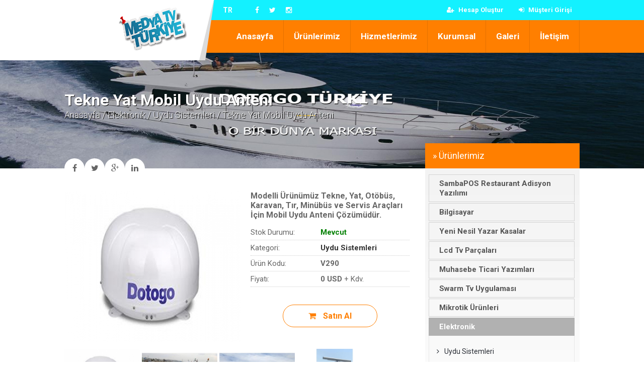

--- FILE ---
content_type: text/html; Charset=utf8;charset=UTF-8
request_url: https://www.medyatvturkiye.com/tekne-yat-mobil-uydu-anteni.html
body_size: 7233
content:
<!DOCTYPE html>
<html><head>

<!-- Meta Tags -->
<title>Tekne Yat Mobil Uydu Anteni Modelli Ürünümüz Tekne, Yat, Otöbüs, Karavan, Tır, Minübüs ve Servis Araçları İçin Mobil Uydu Anteni Çözümüdür.</title>
<meta http-equiv="Content-Type" content="text/html; charset=utf-8" />
<meta name="viewport" content="width=device-width, initial-scale=1.0">
<meta name="keywords" content="Tekne Yat Mobil Uydu Anteni Modelli Ürünümüz Tekne, Yat, Otöbüs, Karavan, Tır, Minübüs ve Servis Araçları İçin Mobil Uydu Anteni Çözümüdür." />
<meta name="description" content="Tekne Yat Mobil Uydu Anteni Modelli Ürünümüz Tekne, Yat, Otöbüs, Karavan, Tır, Minübüs ve Servis Araçları İçin Mobil Uydu Anteni Çözümüdür." />
<meta name="robots" content="All" />
<link rel="icon" type="image/x-icon" href="favicon.ico" />
<link rel="canonical" href="https://www.medyatvturkiye.com/tekne-yat-mobil-uydu-anteni.html" />
<!-- Meta Tags -->

<meta name="google-site-verification" content="boZ5p7OG1FlgI45cBtyZIeclOqiFv16lE6fQZrq5FO8" />

<!-- Css -->
<link rel="stylesheet" href="modules/css/platon.css?p=s&id=472"/>
<link rel="stylesheet" href="modules/css/jquery-ui.css">
<link rel="stylesheet" href="modules/css/font-awesome.min.css"/>
<link rel="stylesheet" href="modules/css/animate.css" />
<link rel="stylesheet" href="modules/css/prettyPhoto.css" />
<link href="https://fonts.googleapis.com/css?family=Roboto:300,400,700,900&amp;subset=latin-ext" rel="stylesheet">
<!-- Css -->

<!-- Js -->
<script src="modules/js/jquery-1.11.3.min.js"></script>
<script src="modules/js/jquery.prettyPhoto.js"></script>
<script src="modules/js/jquery-ui.js"></script>

<script type="text/javascript">
$(document).ready(function(){
$("area[rel^='prettyPhoto']").prettyPhoto();

$(".gallery:first a[rel^='prettyPhoto']").prettyPhoto({animation_speed:'fast',slideshow:3000, social_tools: false, autoplay_slideshow: false});
$(".gallery:gt(0) a[rel^='prettyPhoto']").prettyPhoto({animation_speed:'fast',slideshow:10000, hideflash: true});

$("#custom_content a[rel^='prettyPhoto']:first").prettyPhoto({
custom_markup: '<div id="map_canvas" style="width:260px; height:265px"></div>',
changepicturecallback: function(){ initialize(); }
});

$("#custom_content a[rel^='prettyPhoto']:last").prettyPhoto({
custom_markup: '<div id="bsap_1259344" class="bsarocks bsap_d49a0984d0f377271ccbf01a33f2b6d6"></div><div id="bsap_1237859" class="bsarocks bsap_d49a0984d0f377271ccbf01a33f2b6d6" style="height:260px"></div><div id="bsap_1251710" class="bsarocks bsap_d49a0984d0f377271ccbf01a33f2b6d6"></div>',
changepicturecallback: function(){ _bsap.exec(); }
});
});
</script>
<script src="modules/js/setting.js"></script>
<!-- Js -->



<!-- Ekstra -->

<script type="text/javascript" src="assets/js/jquery.form.min.js" defer></script>

<script type="text/javascript" src="assets/js/istmark.js" defer></script>
</head>
<body>

<div class="header">
<div class="head">

<div id="wrapper">

<div class="logo">
<div class="logoright"></div>
<a href="index.html"><img class="logoimage" src="uploads/thumb/10982875bd.png" width="auto" height="86" title="Logo" alt="Logo"></a>
</div>

<div class="dilvesosyal">

<div class="diller">
<a href="index.php?dil=tr" id="dilaktif">TR</a> </div>

<div class="sosyallinkler">

<a target="_blank" href="https://www.facebook.com/medyatvturkiye"><i class="fa fa-facebook" aria-hidden="true"></i></a><a target="_blank" href="https://twitter.com/medyatvturkiye"><i class="fa fa-twitter" aria-hidden="true"></i></a><a target="_blank" href="https://www.instagram.com/medyatvturkiye/"><i class="fa fa-instagram" aria-hidden="true"></i></a>
</div>

</div>


<div class="accountlinks">
<a href="giris-yap"><i class="fa fa-sign-in"></i> Müşteri Girişi</a>

<a href="hesap-olustur"><i class="fa fa-user-plus"></i> Hesap Oluştur</a>

</div>
</div>


<div class="menubg">
<div id="wrapper">
<div class="menu">
<div class="menuAc">≡ MENU</div>


<ul>
<li><a href="index.html">Anasayfa</a></li>
<li><a href="#!">Ürünlerimiz</a><ul><li><a href="kategori/sambapos-restaurant-adisyon-yazilimi">SambaPOS Restaurant Adisyon Yazılımı</a>
</li>
<li><a href="javascript:;">Bilgisayar</a>
<ul><li><a href="kategori/dokunmatik-pos-pc">Dokunmatik Pos Pc</a>
</li>
</ul>
</li>
<li><a href="javascript:;">Yeni Nesil Yazar Kasalar</a>
<ul><li><a href="kategori/beko">Beko</a>
</li>
<li><a href="kategori/ingenico">Ingenico</a>
</li>
</ul>
</li>
<li><a href="javascript:;">Lcd Tv Parçaları</a>
<ul><li><a href="javascript:;">Vestel Gurubu</a>
<ul><li><a href="kategori/besleme-anakart">Besleme Anakart</a>
</li>
</ul>
</li>
<li><a href="javascript:;">Suny Gurubu</a>
<ul><li><a href="kategori/besleme-anakart_243">Besleme Anakart</a>
</li>
</ul>
</li>
<li><a href="javascript:;">Samsung</a>
<ul><li><a href="kategori/ana-kart---main-board_249">Ana Kart - Main Board</a>
</li>
</ul>
</li>
<li><a href="javascript:;">Lg</a>
<ul><li><a href="kategori/ana-kart---main-board_251">Ana Kart - Main Board</a>
</li>
<li><a href="kategori/besleme-anakart_252">Besleme Anakart</a>
</li>
</ul>
</li>
<li><a href="javascript:;">Philips</a>
<ul><li><a href="kategori/besleme-anakart_245">Besleme Anakart</a>
</li>
</ul>
</li>
<li><a href="javascript:;">Grundig - Arçelik</a>
<ul><li><a href="kategori/ana-kart---main-board">Ana Kart - Main Board</a>
</li>
</ul>
</li>
</ul>
</li>
<li><a href="kategori/muhasebe-ticari-yazimlari">Muhasebe Ticari Yazımları</a>
</li>
<li><a href="kategori/swarm-tv-uygulamasi">Swarm Tv Uygulaması</a>
</li>
<li><a href="javascript:;">Mikrotik Ürünleri</a>
<ul><li><a href="kategori/hotspot-yazilimlari">Hotspot Yazılımları</a>
</li>
<li><a href="kategori/ekipmanalar">Ekipmanalar</a>
</li>
</ul>
</li>
<li><a href="javascript:;">Elektronik</a>
<ul><li><a href="kategori/uydu-sistemleri">Uydu Sistemleri</a>
</li>
</ul>
</li>
<li><a href="javascript:;">Sarf Malzemeler</a>
<ul><li><a href="kategori/para-cekmecesi">Para Çekmecesi</a>
</li>
<li><a href="kategori/termal-yazici">Termal Yazıcı</a>
</li>
</ul>
</li>
<li><a href="kategori/led-ekran_221">Led Ekran</a>
</li>
<li><a href="kategori/2el-urunler">2.El Ürünler</a>
</li>
<li><a href="kategori/duvar-tipi-inverter-klimalar">Duvar Tipi İnverter Klimalar</a>
</li>
<li><a href="kategori/salon-tipi-inverter-klima">Salon Tipi İnverter Klima</a>
</li>
</ul>
</li>
<li><a href=" #!">Hizmetlerimiz</a><ul><li><a href="hizmetler/teknik-servis">Teknik Servis</a>
</li>
<li><a href="hizmetler/web-tasarim--yazilim">Web Tasarım & Yazılım</a>
</li>
<li><a href="hizmetler/sosyal-medya">Sosyal Medya</a>
</li>
<li><a href="hizmetler/mobil-uygulama">Mobil Uygulama</a>
</li>
</ul></li>
<li><a href="#!">Kurumsal</a>
<ul>
<li><a href="hakkimizda.html">Hakkımızda</a></li>
<li><a href="referanslar">Referanslarımız</a></li>
<li><a href="vizyon--misyon.html">Vizyon &amp; Misyon</a></li>
</ul>
</li>
<li><a href="">Galeri</a>
<ul>
<li><a href="foto-galeri">Foto Galeri</a></li>
<li><a href="video-galeri">Video Galeri</a></li>
</ul>
</li>
<li><a href="iletisim">İletişim</a></li>
</ul>

</div>
</div>
</div>
</div>
</div>
<div class="clear"></div>

<div class="urundetay">

<div class="sayfaheader">
<div id="wrapper">
<div class="sayfabaslik">
<h1 class="animated fadeInDown">Tekne Yat Mobil Uydu Anteni</h1>
<h5 class="animated fadeInUp">
<a href="index.html">Anasayfa</a> /
<a href="kategori/elektronik">Elektronik</a> / <a href="kategori/uydu-sistemleri">Uydu Sistemleri</a> / Tekne Yat Mobil Uydu Anteni</h5>
</div>




</div>
</div>

<div id="wrapper">


<div class="content">



<div class="paypasbutonlar">
<a id="facepaylas" onclick="NewWindow(this.href,'Paylaş','545','600','no','center');return false" onfocus="this.blur()" target="_blank" href="https://www.facebook.com/sharer/sharer.php?app_id=305261629499577&sdk=joey&u=http%3A%2F%2Fwww.medyatvturkiye.com%2Ftekne-yat-mobil-uydu-anteni.html&display=popup&ref=plugin&src=share_button"><i class="fa fa-facebook" aria-hidden="true"></i></a>

<a id="twitpaylas" onclick="NewWindow(this.href,'Paylaş','545','600','no','center');return false" onfocus="this.blur()" target="_blank" href="https://twitter.com/intent/tweet?text=http%3A%2F%2Fwww.medyatvturkiye.com%2Ftekne-yat-mobil-uydu-anteni.html"><i class="fa fa-twitter" aria-hidden="true"></i></a>

<a id="googlepaylas" onclick="NewWindow(this.href,'Paylaş','545','600','no','center');return false" onfocus="this.blur()" target="_blank" href="https://plus.google.com/share?url=http%3A%2F%2Fwww.medyatvturkiye.com%2Ftekne-yat-mobil-uydu-anteni.html"><i class="fa fa-google-plus" aria-hidden="true"></i></a>

<a id="linkedpaylas" onclick="NewWindow(this.href,'Paylaş','545','600','no','center');return false" onfocus="this.blur()" target="_blank" href="https://www.linkedin.com/shareArticle?mini=true&url=http%3A%2F%2Fwww.medyatvturkiye.com%2Ftekne-yat-mobil-uydu-anteni.html&title=&summary=&source="><i class="fa fa-linkedin" aria-hidden="true"></i></a>

<script language="javascript" type="text/javascript">
var win=null;
function NewWindow(mypage,myname,w,h,scroll,pos){
if(pos=="random"){LeftPosition=(screen.width)?Math.floor(Math.random()*(screen.width-w)):100;TopPosition=(screen.height)?Math.floor(Math.random()*((screen.height-h)-75)):100;}
if(pos=="center"){LeftPosition=(screen.width)?(screen.width-w)/2:100;TopPosition=(screen.height)?(screen.height-h)/2:100;}
else if((pos!="center" && pos!="random") || pos==null){LeftPosition=0;TopPosition=20}
settings='width='+w+',height='+h+',top='+TopPosition+',left='+LeftPosition+',scrollbars='+scroll+',location=no,directories=no,status=no,menubar=no,toolbar=no,resizable=no';
win=window.open(mypage,myname,settings);}
</script></div>



<div class="icerik">


<div class="urundetaybilgiler">


<div class="urundetayfoto gallery">
<a href="uploads/tekne-yat-mobil-uydu-anteni.jpg" rel="prettyPhoto[gallery1]" id="imr1"><img src="uploads/thumb/tekne-yat-mobil-uydu-anteni.jpg" width="350" height="300"></a>

<a href="uploads/tekne-yat-mobil-uydu-anteni-7.jpg" rel="prettyPhoto[gallery1]" id="imr46" style="display:none"><img src="uploads/thumb/tekne-yat-mobil-uydu-anteni-7.jpg" width="350" height="300"></a>
<img src="uploads/tekne-yat-mobil-uydu-anteni-7.jpg" style="display:none">
<a href="uploads/tekne-yat-mobil-uydu-anteni-6.jpg" rel="prettyPhoto[gallery1]" id="imr45" style="display:none"><img src="uploads/thumb/tekne-yat-mobil-uydu-anteni-6.jpg" width="350" height="300"></a>
<img src="uploads/tekne-yat-mobil-uydu-anteni-6.jpg" style="display:none">
<a href="uploads/tekne-yat-mobil-uydu-anteni-5.jpg" rel="prettyPhoto[gallery1]" id="imr44" style="display:none"><img src="uploads/thumb/tekne-yat-mobil-uydu-anteni-5.jpg" width="350" height="300"></a>
<img src="uploads/tekne-yat-mobil-uydu-anteni-5.jpg" style="display:none">
<a href="uploads/tekne-yat-mobil-uydu-anteni-4.jpg" rel="prettyPhoto[gallery1]" id="imr43" style="display:none"><img src="uploads/thumb/tekne-yat-mobil-uydu-anteni-4.jpg" width="350" height="300"></a>
<img src="uploads/tekne-yat-mobil-uydu-anteni-4.jpg" style="display:none">
<a href="uploads/tekne-yat-mobil-uydu-anteni-3.jpg" rel="prettyPhoto[gallery1]" id="imr42" style="display:none"><img src="uploads/thumb/tekne-yat-mobil-uydu-anteni-3.jpg" width="350" height="300"></a>
<img src="uploads/tekne-yat-mobil-uydu-anteni-3.jpg" style="display:none">
<a href="uploads/tekne-yat-mobil-uydu-anteni-2.jpg" rel="prettyPhoto[gallery1]" id="imr41" style="display:none"><img src="uploads/thumb/tekne-yat-mobil-uydu-anteni-2.jpg" width="350" height="300"></a>
<img src="uploads/tekne-yat-mobil-uydu-anteni-2.jpg" style="display:none">
<a href="uploads/tekne-yat-mobil-uydu-anteni-1.jpg" rel="prettyPhoto[gallery1]" id="imr40" style="display:none"><img src="uploads/thumb/tekne-yat-mobil-uydu-anteni-1.jpg" width="350" height="300"></a>
<img src="uploads/tekne-yat-mobil-uydu-anteni-1.jpg" style="display:none">

</div>

<div class="urunkisainfo">
<h5><strong>Modelli Ürünümüz Tekne, Yat, Otöbüs, Karavan, Tır, Minübüs ve Servis Araçları İçin Mobil Uydu Anteni Çözümüdür.</strong></h5><h4><span>Stok Durumu:</span> <strong style="color:green;">Mevcut</strong></h4><h4><span>Kategori:</span> <strong><a href="kategori/uydu-sistemleri">Uydu Sistemleri</a></strong></h4><h4><span>Ürün Kodu:</span> <strong>V290</strong></h4><h4><span>Fiyatı:</span> <strong>0 USD</strong> + Kdv.</h4>

<div class="siparisbtns">
<a class="btn" href="sepet?id=472"><i class="fa fa-shopping-cart" aria-hidden="true"></i> Satın Al</a>

</div>
</div>


<div class="clear"></div>

<div class="urungiderfotolar">
<a href="javascript:AnaFotodaGoster('imr1');"><img src="uploads/thumb/tekne-yat-mobil-uydu-anteni.jpg" width="150" height="130"></a>
<a href="javascript:AnaFotodaGoster('imr46');"><img src="uploads/thumb/tekne-yat-mobil-uydu-anteni-7.jpg" width="150" height="130"></a>
<a href="javascript:AnaFotodaGoster('imr45');"><img src="uploads/thumb/tekne-yat-mobil-uydu-anteni-6.jpg" width="150" height="130"></a>
<a href="javascript:AnaFotodaGoster('imr44');"><img src="uploads/thumb/tekne-yat-mobil-uydu-anteni-5.jpg" width="150" height="130"></a>
<a href="javascript:AnaFotodaGoster('imr43');"><img src="uploads/thumb/tekne-yat-mobil-uydu-anteni-4.jpg" width="150" height="130"></a>
<a href="javascript:AnaFotodaGoster('imr42');"><img src="uploads/thumb/tekne-yat-mobil-uydu-anteni-3.jpg" width="150" height="130"></a>
<a href="javascript:AnaFotodaGoster('imr41');"><img src="uploads/thumb/tekne-yat-mobil-uydu-anteni-2.jpg" width="150" height="130"></a>
<a href="javascript:AnaFotodaGoster('imr40');"><img src="uploads/thumb/tekne-yat-mobil-uydu-anteni-1.jpg" width="150" height="130"></a>
</div>
<script type="text/javascript">
function AnaFotodaGoster(Foto){
var image_content = $(".urundetayfoto");
$("a",image_content).hide(1);
$("#"+Foto,image_content).show(1);
}
</script>

</div>


<p><div class="overflow border-bottom mb10" style="margin: 0px 0px 10px; padding: 0px; border-width: 0px 0px 1px; border-top-style: initial; border-right-style: initial; border-bottom-style: solid; border-left-style: initial; border-top-color: initial; border-right-color: initial; border-bottom-color: rgb(241, 241, 241); border-left-color: initial; border-image: initial; outline-style: initial; outline-width: 0px; vertical-align: baseline; background-image: initial; background-position: initial; background-size: initial; background-repeat: initial; background-attachment: initial; background-origin: initial; background-clip: initial; list-style: none; overflow: hidden; color: rgba(0, 0, 0, 0.55); font-family: Actor, Helvetica, sans-serif;"><div class="detail-button" style="margin: 0px; padding: 0px; border: 0px; outline-style: initial; outline-width: 0px; vertical-align: baseline; background: rgb(241, 241, 241); list-style: none; width: 160px; height: 50px; color: rgb(69, 69, 69); line-height: 50px; text-align: center;"><span style="margin: 0px; padding: 0px; border: 0px; outline-style: initial; outline-width: 0px; vertical-align: baseline; background: transparent; list-style: none; font-weight: 700;">Ürün Özellikleri</span></div></div><div id="product-detail" class="overflow" style="margin: 0px; padding: 0px 20px 20px; border: 0px; outline-style: initial; outline-width: 0px; vertical-align: baseline; background-image: initial; background-position: initial; background-size: initial; background-repeat: initial; background-attachment: initial; background-origin: initial; background-clip: initial; list-style: none; overflow: hidden; color: rgba(0, 0, 0, 0.55); font-family: Actor, Helvetica, sans-serif;"><table style="margin: 0px 0px 20px; padding: 0px; border: 2px solid rgba(0, 0, 0, 0.08); outline-style: initial; outline-width: 0px; vertical-align: top; background-image: initial; background-position: initial; background-size: initial; background-repeat: initial; background-attachment: initial; background-origin: initial; background-clip: initial; list-style: none; width: 623px; overflow: hidden;"><tbody style="margin: 0px; padding: 0px; border: 0px; outline-style: initial; outline-width: 0px; vertical-align: baseline; background: transparent; list-style: none;"><tr style="margin: 0px; padding: 0px; border: 0px; outline-style: initial; outline-width: 0px; vertical-align: baseline; background: transparent; list-style: none;"><td style="margin: 0px; padding: 10px; border-width: 0px 0px 2px; border-top-style: initial; border-right-style: initial; border-bottom-style: solid; border-left-style: initial; border-top-color: initial; border-right-color: initial; border-bottom-color: rgba(0, 0, 0, 0.08); border-left-color: initial; border-image: initial; outline-style: initial; outline-width: 0px; vertical-align: top; background: rgb(210, 233, 255); list-style: none; width: 310px; height: auto; min-height: 30px; line-height: 30px; color: rgb(43, 43, 43);"><span style="margin: 0px; padding: 0px; border: 0px; outline-style: initial; outline-width: 0px; vertical-align: baseline; background: transparent; list-style: none; font-weight: 700;">Model Numarası</span></td><td style="margin: 0px; padding: 10px; border-width: 0px 0px 2px; border-top-style: initial; border-right-style: initial; border-bottom-style: solid; border-left-style: initial; border-top-color: initial; border-right-color: initial; border-bottom-color: rgba(0, 0, 0, 0.08); border-left-color: initial; border-image: initial; outline-style: initial; outline-width: 0px; vertical-align: top; background: rgb(210, 233, 255); list-style: none; width: 311px; height: auto; min-height: 30px; line-height: 30px; color: rgb(43, 43, 43);">V290</td></tr><tr style="margin: 0px; padding: 0px; border: 0px; outline-style: initial; outline-width: 0px; vertical-align: baseline; background: transparent; list-style: none;"><td style="margin: 0px; padding: 10px; border-width: 0px 0px 2px; border-top-style: initial; border-right-style: initial; border-bottom-style: solid; border-left-style: initial; border-top-color: initial; border-right-color: initial; border-bottom-color: rgba(0, 0, 0, 0.08); border-left-color: initial; border-image: initial; outline-style: initial; outline-width: 0px; vertical-align: top; background: transparent; list-style: none; width: 310px; height: auto; min-height: 30px; line-height: 30px; color: rgb(43, 43, 43);"><span style="margin: 0px; padding: 0px; border: 0px; outline-style: initial; outline-width: 0px; vertical-align: baseline; background: transparent; list-style: none; font-weight: 700;">Anten Boyu</span></td><td style="margin: 0px; padding: 10px; border-width: 0px 0px 2px; border-top-style: initial; border-right-style: initial; border-bottom-style: solid; border-left-style: initial; border-top-color: initial; border-right-color: initial; border-bottom-color: rgba(0, 0, 0, 0.08); border-left-color: initial; border-image: initial; outline-style: initial; outline-width: 0px; vertical-align: top; background: transparent; list-style: none; width: 311px; height: auto; min-height: 30px; line-height: 30px; color: rgb(43, 43, 43);">290mm * 550mm</td></tr><tr style="margin: 0px; padding: 0px; border: 0px; outline-style: initial; outline-width: 0px; vertical-align: baseline; background: transparent; list-style: none;"><td style="margin: 0px; padding: 10px; border-width: 0px 0px 2px; border-top-style: initial; border-right-style: initial; border-bottom-style: solid; border-left-style: initial; border-top-color: initial; border-right-color: initial; border-bottom-color: rgba(0, 0, 0, 0.08); border-left-color: initial; border-image: initial; outline-style: initial; outline-width: 0px; vertical-align: top; background: rgb(210, 233, 255); list-style: none; width: 310px; height: auto; min-height: 30px; line-height: 30px; color: rgb(43, 43, 43);"><span style="margin: 0px; padding: 0px; border: 0px; outline-style: initial; outline-width: 0px; vertical-align: baseline; background: transparent; list-style: none; font-weight: 700;">Frekans Bandı</span></td><td style="margin: 0px; padding: 10px; border-width: 0px 0px 2px; border-top-style: initial; border-right-style: initial; border-bottom-style: solid; border-left-style: initial; border-top-color: initial; border-right-color: initial; border-bottom-color: rgba(0, 0, 0, 0.08); border-left-color: initial; border-image: initial; outline-style: initial; outline-width: 0px; vertical-align: top; background: rgb(210, 233, 255); list-style: none; width: 311px; height: auto; min-height: 30px; line-height: 30px; color: rgb(43, 43, 43);">Ku-band</td></tr><tr style="margin: 0px; padding: 0px; border: 0px; outline-style: initial; outline-width: 0px; vertical-align: baseline; background: transparent; list-style: none;"><td style="margin: 0px; padding: 10px; border-width: 0px 0px 2px; border-top-style: initial; border-right-style: initial; border-bottom-style: solid; border-left-style: initial; border-top-color: initial; border-right-color: initial; border-bottom-color: rgba(0, 0, 0, 0.08); border-left-color: initial; border-image: initial; outline-style: initial; outline-width: 0px; vertical-align: top; background: transparent; list-style: none; width: 310px; height: auto; min-height: 30px; line-height: 30px; color: rgb(43, 43, 43);"><span style="margin: 0px; padding: 0px; border: 0px; outline-style: initial; outline-width: 0px; vertical-align: baseline; background: transparent; list-style: none; font-weight: 700;">Minimum EIRP</span></td><td style="margin: 0px; padding: 10px; border-width: 0px 0px 2px; border-top-style: initial; border-right-style: initial; border-bottom-style: solid; border-left-style: initial; border-top-color: initial; border-right-color: initial; border-bottom-color: rgba(0, 0, 0, 0.08); border-left-color: initial; border-image: initial; outline-style: initial; outline-width: 0px; vertical-align: top; background: transparent; list-style: none; width: 311px; height: auto; min-height: 30px; line-height: 30px; color: rgb(43, 43, 43);">50 dBW</td></tr><tr style="margin: 0px; padding: 0px; border: 0px; outline-style: initial; outline-width: 0px; vertical-align: baseline; background: transparent; list-style: none;"><td style="margin: 0px; padding: 10px; border-width: 0px 0px 2px; border-top-style: initial; border-right-style: initial; border-bottom-style: solid; border-left-style: initial; border-top-color: initial; border-right-color: initial; border-bottom-color: rgba(0, 0, 0, 0.08); border-left-color: initial; border-image: initial; outline-style: initial; outline-width: 0px; vertical-align: top; background: rgb(210, 233, 255); list-style: none; width: 310px; height: auto; min-height: 30px; line-height: 30px; color: rgb(43, 43, 43);"><span style="margin: 0px; padding: 0px; border: 0px; outline-style: initial; outline-width: 0px; vertical-align: baseline; background: transparent; list-style: none; font-weight: 700;">Uydu Kapsama Bölgeleri</span></td><td style="margin: 0px; padding: 10px; border-width: 0px 0px 2px; border-top-style: initial; border-right-style: initial; border-bottom-style: solid; border-left-style: initial; border-top-color: initial; border-right-color: initial; border-bottom-color: rgba(0, 0, 0, 0.08); border-left-color: initial; border-image: initial; outline-style: initial; outline-width: 0px; vertical-align: top; background: rgb(210, 233, 255); list-style: none; width: 311px; height: auto; min-height: 30px; line-height: 30px; color: rgb(43, 43, 43);">Dünya Çapında</td></tr><tr style="margin: 0px; padding: 0px; border: 0px; outline-style: initial; outline-width: 0px; vertical-align: baseline; background: transparent; list-style: none;"><td style="margin: 0px; padding: 10px; border-width: 0px 0px 2px; border-top-style: initial; border-right-style: initial; border-bottom-style: solid; border-left-style: initial; border-top-color: initial; border-right-color: initial; border-bottom-color: rgba(0, 0, 0, 0.08); border-left-color: initial; border-image: initial; outline-style: initial; outline-width: 0px; vertical-align: top; background: transparent; list-style: none; width: 310px; height: auto; min-height: 30px; line-height: 30px; color: rgb(43, 43, 43);"><span style="margin: 0px; padding: 0px; border: 0px; outline-style: initial; outline-width: 0px; vertical-align: baseline; background: transparent; list-style: none; font-weight: 700;">Eğriltme Kontrolü</span></td><td style="margin: 0px; padding: 10px; border-width: 0px 0px 2px; border-top-style: initial; border-right-style: initial; border-bottom-style: solid; border-left-style: initial; border-top-color: initial; border-right-color: initial; border-bottom-color: rgba(0, 0, 0, 0.08); border-left-color: initial; border-image: initial; outline-style: initial; outline-width: 0px; vertical-align: top; background: transparent; list-style: none; width: 311px; height: auto; min-height: 30px; line-height: 30px; color: rgb(43, 43, 43);">Manuel - Otomatik</td></tr><tr style="margin: 0px; padding: 0px; border: 0px; outline-style: initial; outline-width: 0px; vertical-align: baseline; background: transparent; list-style: none;"><td style="margin: 0px; padding: 10px; border-width: 0px 0px 2px; border-top-style: initial; border-right-style: initial; border-bottom-style: solid; border-left-style: initial; border-top-color: initial; border-right-color: initial; border-bottom-color: rgba(0, 0, 0, 0.08); border-left-color: initial; border-image: initial; outline-style: initial; outline-width: 0px; vertical-align: top; background: rgb(210, 233, 255); list-style: none; width: 310px; height: auto; min-height: 30px; line-height: 30px; color: rgb(43, 43, 43);"><span style="margin: 0px; padding: 0px; border: 0px; outline-style: initial; outline-width: 0px; vertical-align: baseline; background: transparent; list-style: none; font-weight: 700;">GPS Arayüzü</span></td><td style="margin: 0px; padding: 10px; border-width: 0px 0px 2px; border-top-style: initial; border-right-style: initial; border-bottom-style: solid; border-left-style: initial; border-top-color: initial; border-right-color: initial; border-bottom-color: rgba(0, 0, 0, 0.08); border-left-color: initial; border-image: initial; outline-style: initial; outline-width: 0px; vertical-align: top; background: rgb(210, 233, 255); list-style: none; width: 311px; height: auto; min-height: 30px; line-height: 30px; color: rgb(43, 43, 43);">Evet</td></tr><tr style="margin: 0px; padding: 0px; border: 0px; outline-style: initial; outline-width: 0px; vertical-align: baseline; background: transparent; list-style: none;"><td style="margin: 0px; padding: 10px; border-width: 0px 0px 2px; border-top-style: initial; border-right-style: initial; border-bottom-style: solid; border-left-style: initial; border-top-color: initial; border-right-color: initial; border-bottom-color: rgba(0, 0, 0, 0.08); border-left-color: initial; border-image: initial; outline-style: initial; outline-width: 0px; vertical-align: top; background: transparent; list-style: none; width: 310px; height: auto; min-height: 30px; line-height: 30px; color: rgb(43, 43, 43);"><span style="margin: 0px; padding: 0px; border: 0px; outline-style: initial; outline-width: 0px; vertical-align: baseline; background: transparent; list-style: none; font-weight: 700;">DVB - S2 Uyumlu</span></td><td style="margin: 0px; padding: 10px; border-width: 0px 0px 2px; border-top-style: initial; border-right-style: initial; border-bottom-style: solid; border-left-style: initial; border-top-color: initial; border-right-color: initial; border-bottom-color: rgba(0, 0, 0, 0.08); border-left-color: initial; border-image: initial; outline-style: initial; outline-width: 0px; vertical-align: top; background: transparent; list-style: none; width: 311px; height: auto; min-height: 30px; line-height: 30px; color: rgb(43, 43, 43);">Evet</td></tr><tr style="margin: 0px; padding: 0px; border: 0px; outline-style: initial; outline-width: 0px; vertical-align: baseline; background: transparent; list-style: none;"><td style="margin: 0px; padding: 10px; border-width: 0px 0px 2px; border-top-style: initial; border-right-style: initial; border-bottom-style: solid; border-left-style: initial; border-top-color: initial; border-right-color: initial; border-bottom-color: rgba(0, 0, 0, 0.08); border-left-color: initial; border-image: initial; outline-style: initial; outline-width: 0px; vertical-align: top; background: rgb(210, 233, 255); list-style: none; width: 310px; height: auto; min-height: 30px; line-height: 30px; color: rgb(43, 43, 43);"><span style="margin: 0px; padding: 0px; border: 0px; outline-style: initial; outline-width: 0px; vertical-align: baseline; background: transparent; list-style: none; font-weight: 700;">LNB Çıkışı</span></td><td style="margin: 0px; padding: 10px; border-width: 0px 0px 2px; border-top-style: initial; border-right-style: initial; border-bottom-style: solid; border-left-style: initial; border-top-color: initial; border-right-color: initial; border-bottom-color: rgba(0, 0, 0, 0.08); border-left-color: initial; border-image: initial; outline-style: initial; outline-width: 0px; vertical-align: top; background: rgb(210, 233, 255); list-style: none; width: 311px; height: auto; min-height: 30px; line-height: 30px; color: rgb(43, 43, 43);">Tek - Çift</td></tr><tr style="margin: 0px; padding: 0px; border: 0px; outline-style: initial; outline-width: 0px; vertical-align: baseline; background: transparent; list-style: none;"><td style="margin: 0px; padding: 10px; border-width: 0px 0px 2px; border-top-style: initial; border-right-style: initial; border-bottom-style: solid; border-left-style: initial; border-top-color: initial; border-right-color: initial; border-bottom-color: rgba(0, 0, 0, 0.08); border-left-color: initial; border-image: initial; outline-style: initial; outline-width: 0px; vertical-align: top; background: transparent; list-style: none; width: 310px; height: auto; min-height: 30px; line-height: 30px; color: rgb(43, 43, 43);"><span style="margin: 0px; padding: 0px; border: 0px; outline-style: initial; outline-width: 0px; vertical-align: baseline; background: transparent; list-style: none; font-weight: 700;">Polarizasyon</span></td><td style="margin: 0px; padding: 10px; border-width: 0px 0px 2px; border-top-style: initial; border-right-style: initial; border-bottom-style: solid; border-left-style: initial; border-top-color: initial; border-right-color: initial; border-bottom-color: rgba(0, 0, 0, 0.08); border-left-color: initial; border-image: initial; outline-style: initial; outline-width: 0px; vertical-align: top; background: transparent; list-style: none; width: 311px; height: auto; min-height: 30px; line-height: 30px; color: rgb(43, 43, 43);">Dikey - Yatay</td></tr><tr style="margin: 0px; padding: 0px; border: 0px; outline-style: initial; outline-width: 0px; vertical-align: baseline; background: transparent; list-style: none;"><td style="margin: 0px; padding: 10px; border-width: 0px 0px 2px; border-top-style: initial; border-right-style: initial; border-bottom-style: solid; border-left-style: initial; border-top-color: initial; border-right-color: initial; border-bottom-color: rgba(0, 0, 0, 0.08); border-left-color: initial; border-image: initial; outline-style: initial; outline-width: 0px; vertical-align: top; background: rgb(210, 233, 255); list-style: none; width: 310px; height: auto; min-height: 30px; line-height: 30px; color: rgb(43, 43, 43);"><span style="margin: 0px; padding: 0px; border: 0px; outline-style: initial; outline-width: 0px; vertical-align: baseline; background: transparent; list-style: none; font-weight: 700;">Yükseklik Aralığı</span></td><td style="margin: 0px; padding: 10px; border-width: 0px 0px 2px; border-top-style: initial; border-right-style: initial; border-bottom-style: solid; border-left-style: initial; border-top-color: initial; border-right-color: initial; border-bottom-color: rgba(0, 0, 0, 0.08); border-left-color: initial; border-image: initial; outline-style: initial; outline-width: 0px; vertical-align: top; background: rgb(210, 233, 255); list-style: none; width: 311px; height: auto; min-height: 30px; line-height: 30px; color: rgb(43, 43, 43);">10&nbsp;<span style="margin: 0px; padding: 0px; border: 0px; outline-style: initial; outline-width: 0px; vertical-align: baseline; background: rgb(250, 250, 250); list-style: none; color: rgb(98, 98, 98);">°</span>+ 68 °</td></tr><tr style="margin: 0px; padding: 0px; border: 0px; outline-style: initial; outline-width: 0px; vertical-align: baseline; background: transparent; list-style: none;"><td style="margin: 0px; padding: 10px; border-width: 0px 0px 2px; border-top-style: initial; border-right-style: initial; border-bottom-style: solid; border-left-style: initial; border-top-color: initial; border-right-color: initial; border-bottom-color: rgba(0, 0, 0, 0.08); border-left-color: initial; border-image: initial; outline-style: initial; outline-width: 0px; vertical-align: top; background: transparent; list-style: none; width: 310px; height: auto; min-height: 30px; line-height: 30px; color: rgb(43, 43, 43);"><span style="margin: 0px; padding: 0px; border: 0px; outline-style: initial; outline-width: 0px; vertical-align: baseline; background: transparent; list-style: none; font-weight: 700;">Azimuth Aralığı</span></td><td style="margin: 0px; padding: 10px; border-width: 0px 0px 2px; border-top-style: initial; border-right-style: initial; border-bottom-style: solid; border-left-style: initial; border-top-color: initial; border-right-color: initial; border-bottom-color: rgba(0, 0, 0, 0.08); border-left-color: initial; border-image: initial; outline-style: initial; outline-width: 0px; vertical-align: top; background: transparent; list-style: none; width: 311px; height: auto; min-height: 30px; line-height: 30px; color: rgb(43, 43, 43);">Sınırsız</td></tr><tr style="margin: 0px; padding: 0px; border: 0px; outline-style: initial; outline-width: 0px; vertical-align: baseline; background: transparent; list-style: none;"><td style="margin: 0px; padding: 10px; border-width: 0px 0px 2px; border-top-style: initial; border-right-style: initial; border-bottom-style: solid; border-left-style: initial; border-top-color: initial; border-right-color: initial; border-bottom-color: rgba(0, 0, 0, 0.08); border-left-color: initial; border-image: initial; outline-style: initial; outline-width: 0px; vertical-align: top; background: rgb(210, 233, 255); list-style: none; width: 310px; height: auto; min-height: 30px; line-height: 30px; color: rgb(43, 43, 43);"><span style="margin: 0px; padding: 0px; border: 0px; outline-style: initial; outline-width: 0px; vertical-align: baseline; background: transparent; list-style: none; font-weight: 700;">Eğim Aralığı</span></td><td style="margin: 0px; padding: 10px; border-width: 0px 0px 2px; border-top-style: initial; border-right-style: initial; border-bottom-style: solid; border-left-style: initial; border-top-color: initial; border-right-color: initial; border-bottom-color: rgba(0, 0, 0, 0.08); border-left-color: initial; border-image: initial; outline-style: initial; outline-width: 0px; vertical-align: top; background: rgb(210, 233, 255); list-style: none; width: 311px; height: auto; min-height: 30px; line-height: 30px; color: rgb(43, 43, 43);">-90&nbsp;<span style="margin: 0px; padding: 0px; border: 0px; outline-style: initial; outline-width: 0px; vertical-align: baseline; background: rgb(250, 250, 250); list-style: none; color: rgb(98, 98, 98);">°</span>+ 90 °</td></tr><tr style="margin: 0px; padding: 0px; border: 0px; outline-style: initial; outline-width: 0px; vertical-align: baseline; background: transparent; list-style: none;"><td style="margin: 0px; padding: 10px; border-width: 0px 0px 2px; border-top-style: initial; border-right-style: initial; border-bottom-style: solid; border-left-style: initial; border-top-color: initial; border-right-color: initial; border-bottom-color: rgba(0, 0, 0, 0.08); border-left-color: initial; border-image: initial; outline-style: initial; outline-width: 0px; vertical-align: top; background: transparent; list-style: none; width: 310px; height: auto; min-height: 30px; line-height: 30px; color: rgb(43, 43, 43);"><span style="margin: 0px; padding: 0px; border: 0px; outline-style: initial; outline-width: 0px; vertical-align: baseline; background: transparent; list-style: none; font-weight: 700;">İşleme Hızı</span></td><td style="margin: 0px; padding: 10px; border-width: 0px 0px 2px; border-top-style: initial; border-right-style: initial; border-bottom-style: solid; border-left-style: initial; border-top-color: initial; border-right-color: initial; border-bottom-color: rgba(0, 0, 0, 0.08); border-left-color: initial; border-image: initial; outline-style: initial; outline-width: 0px; vertical-align: top; background: transparent; list-style: none; width: 311px; height: auto; min-height: 30px; line-height: 30px; color: rgb(43, 43, 43);">60&nbsp;<span style="margin: 0px; padding: 0px; border: 0px; outline-style: initial; outline-width: 0px; vertical-align: baseline; background: rgb(250, 250, 250); list-style: none; color: rgb(98, 98, 98);">°&nbsp;</span>/ S</td></tr><tr style="margin: 0px; padding: 0px; border: 0px; outline-style: initial; outline-width: 0px; vertical-align: baseline; background: transparent; list-style: none;"><td style="margin: 0px; padding: 10px; border-width: 0px 0px 2px; border-top-style: initial; border-right-style: initial; border-bottom-style: solid; border-left-style: initial; border-top-color: initial; border-right-color: initial; border-bottom-color: rgba(0, 0, 0, 0.08); border-left-color: initial; border-image: initial; outline-style: initial; outline-width: 0px; vertical-align: top; background: rgb(210, 233, 255); list-style: none; width: 310px; height: auto; min-height: 30px; line-height: 30px; color: rgb(43, 43, 43);"><span style="margin: 0px; padding: 0px; border: 0px; outline-style: initial; outline-width: 0px; vertical-align: baseline; background: transparent; list-style: none; font-weight: 700;">Taşıtın Hareketi</span></td><td style="margin: 0px; padding: 10px; border-width: 0px 0px 2px; border-top-style: initial; border-right-style: initial; border-bottom-style: solid; border-left-style: initial; border-top-color: initial; border-right-color: initial; border-bottom-color: rgba(0, 0, 0, 0.08); border-left-color: initial; border-image: initial; outline-style: initial; outline-width: 0px; vertical-align: top; background: rgb(210, 233, 255); list-style: none; width: 311px; height: auto; min-height: 30px; line-height: 30px; color: rgb(43, 43, 43);">Rulo +25&nbsp;<span style="margin: 0px; padding: 0px; border: 0px; outline-style: initial; outline-width: 0px; vertical-align: baseline; background: rgb(250, 250, 250); list-style: none; color: rgb(98, 98, 98);">°</span>Pitch + 15 °</td></tr><tr style="margin: 0px; padding: 0px; border: 0px; outline-style: initial; outline-width: 0px; vertical-align: baseline; background: transparent; list-style: none;"><td style="margin: 0px; padding: 10px; border-width: 0px 0px 2px; border-top-style: initial; border-right-style: initial; border-bottom-style: solid; border-left-style: initial; border-top-color: initial; border-right-color: initial; border-bottom-color: rgba(0, 0, 0, 0.08); border-left-color: initial; border-image: initial; outline-style: initial; outline-width: 0px; vertical-align: top; background: transparent; list-style: none; width: 310px; height: auto; min-height: 30px; line-height: 30px; color: rgb(43, 43, 43);"><span style="margin: 0px; padding: 0px; border: 0px; outline-style: initial; outline-width: 0px; vertical-align: baseline; background: transparent; list-style: none; font-weight: 700;">Çalışma Sıcaklığı</span></td><td style="margin: 0px; padding: 10px; border-width: 0px 0px 2px; border-top-style: initial; border-right-style: initial; border-bottom-style: solid; border-left-style: initial; border-top-color: initial; border-right-color: initial; border-bottom-color: rgba(0, 0, 0, 0.08); border-left-color: initial; border-image: initial; outline-style: initial; outline-width: 0px; vertical-align: top; background: transparent; list-style: none; width: 311px; height: auto; min-height: 30px; line-height: 30px; color: rgb(43, 43, 43);">-20&nbsp;<span style="margin: 0px; padding: 0px; border: 0px; outline-style: initial; outline-width: 0px; vertical-align: baseline; background: rgb(250, 250, 250); list-style: none; color: rgb(98, 98, 98);">°</span>+ 60 °</td></tr><tr style="margin: 0px; padding: 0px; border: 0px; outline-style: initial; outline-width: 0px; vertical-align: baseline; background: transparent; list-style: none;"><td style="margin: 0px; padding: 10px; border-width: 0px 0px 2px; border-top-style: initial; border-right-style: initial; border-bottom-style: solid; border-left-style: initial; border-top-color: initial; border-right-color: initial; border-bottom-color: rgba(0, 0, 0, 0.08); border-left-color: initial; border-image: initial; outline-style: initial; outline-width: 0px; vertical-align: top; background: rgb(210, 233, 255); list-style: none; width: 310px; height: auto; min-height: 30px; line-height: 30px; color: rgb(43, 43, 43);"><span style="margin: 0px; padding: 0px; border: 0px; outline-style: initial; outline-width: 0px; vertical-align: baseline; background: transparent; list-style: none; font-weight: 700;">Güç Ünitesi</span></td><td style="margin: 0px; padding: 10px; border-width: 0px 0px 2px; border-top-style: initial; border-right-style: initial; border-bottom-style: solid; border-left-style: initial; border-top-color: initial; border-right-color: initial; border-bottom-color: rgba(0, 0, 0, 0.08); border-left-color: initial; border-image: initial; outline-style: initial; outline-width: 0px; vertical-align: top; background: rgb(210, 233, 255); list-style: none; width: 311px; height: auto; min-height: 30px; line-height: 30px; color: rgb(43, 43, 43);">+9 - 30 VDC</td></tr><tr style="margin: 0px; padding: 0px; border: 0px; outline-style: initial; outline-width: 0px; vertical-align: baseline; background: transparent; list-style: none;"><td style="margin: 0px; padding: 10px; border-width: 0px 0px 2px; border-top-style: initial; border-right-style: initial; border-bottom-style: solid; border-left-style: initial; border-top-color: initial; border-right-color: initial; border-bottom-color: rgba(0, 0, 0, 0.08); border-left-color: initial; border-image: initial; outline-style: initial; outline-width: 0px; vertical-align: top; background: transparent; list-style: none; width: 310px; height: auto; min-height: 30px; line-height: 30px; color: rgb(43, 43, 43);"><span style="margin: 0px; padding: 0px; border: 0px; outline-style: initial; outline-width: 0px; vertical-align: baseline; background: transparent; list-style: none; font-weight: 700;">Depolama Sıcaklığı</span></td><td style="margin: 0px; padding: 10px; border-width: 0px 0px 2px; border-top-style: initial; border-right-style: initial; border-bottom-style: solid; border-left-style: initial; border-top-color: initial; border-right-color: initial; border-bottom-color: rgba(0, 0, 0, 0.08); border-left-color: initial; border-image: initial; outline-style: initial; outline-width: 0px; vertical-align: top; background: transparent; list-style: none; width: 311px; height: auto; min-height: 30px; line-height: 30px; color: rgb(43, 43, 43);">-25&nbsp;<span style="margin: 0px; padding: 0px; border: 0px; outline-style: initial; outline-width: 0px; vertical-align: baseline; background: rgb(250, 250, 250); list-style: none; color: rgb(98, 98, 98);">°</span>+ 60 °</td></tr><tr style="margin: 0px; padding: 0px; border: 0px; outline-style: initial; outline-width: 0px; vertical-align: baseline; background: transparent; list-style: none;"><td style="margin: 0px; padding: 10px; border-width: 0px 0px 2px; border-top-style: initial; border-right-style: initial; border-bottom-style: solid; border-left-style: initial; border-top-color: initial; border-right-color: initial; border-bottom-color: rgba(0, 0, 0, 0.08); border-left-color: initial; border-image: initial; outline-style: initial; outline-width: 0px; vertical-align: top; background: rgb(210, 233, 255); list-style: none; width: 310px; height: auto; min-height: 30px; line-height: 30px; color: rgb(43, 43, 43);"><span style="margin: 0px; padding: 0px; border: 0px; outline-style: initial; outline-width: 0px; vertical-align: baseline; background: transparent; list-style: none; font-weight: 700;">Nem Limiti</span></td><td style="margin: 0px; padding: 10px; border-width: 0px 0px 2px; border-top-style: initial; border-right-style: initial; border-bottom-style: solid; border-left-style: initial; border-top-color: initial; border-right-color: initial; border-bottom-color: rgba(0, 0, 0, 0.08); border-left-color: initial; border-image: initial; outline-style: initial; outline-width: 0px; vertical-align: top; background: rgb(210, 233, 255); list-style: none; width: 311px; height: auto; min-height: 30px; line-height: 30px; color: rgb(43, 43, 43);">95% R.H</td></tr><tr style="margin: 0px; padding: 0px; border: 0px; outline-style: initial; outline-width: 0px; vertical-align: baseline; background: transparent; list-style: none;"><td style="margin: 0px; padding: 10px; border-width: 0px 0px 2px; border-top-style: initial; border-right-style: initial; border-bottom-style: solid; border-left-style: initial; border-top-color: initial; border-right-color: initial; border-bottom-color: rgba(0, 0, 0, 0.08); border-left-color: initial; border-image: initial; outline-style: initial; outline-width: 0px; vertical-align: top; background: transparent; list-style: none; width: 310px; height: auto; min-height: 30px; line-height: 30px; color: rgb(43, 43, 43);"><span style="margin: 0px; padding: 0px; border: 0px; outline-style: initial; outline-width: 0px; vertical-align: baseline; background: transparent; list-style: none; font-weight: 700;">Su Girişi</span></td><td style="margin: 0px; padding: 10px; border-width: 0px 0px 2px; border-top-style: initial; border-right-style: initial; border-bottom-style: solid; border-left-style: initial; border-top-color: initial; border-right-color: initial; border-bottom-color: rgba(0, 0, 0, 0.08); border-left-color: initial; border-image: initial; outline-style: initial; outline-width: 0px; vertical-align: top; background: transparent; list-style: none; width: 311px; height: auto; min-height: 30px; line-height: 30px; color: rgb(43, 43, 43);">IPX6</td></tr><tr style="margin: 0px; padding: 0px; border: 0px; outline-style: initial; outline-width: 0px; vertical-align: baseline; background: transparent; list-style: none;"><td style="margin: 0px; padding: 10px; border-top: 0px; border-right: 0px; border-bottom: none; border-left: 0px; border-image: initial; outline-style: initial; outline-width: 0px; vertical-align: top; background: rgb(210, 233, 255); list-style: none; width: 310px; height: auto; min-height: 30px; line-height: 30px; color: rgb(43, 43, 43);"><span style="margin: 0px; padding: 0px; border: 0px; outline-style: initial; outline-width: 0px; vertical-align: baseline; background: transparent; list-style: none; font-weight: 700;">Garanti</span></td><td style="margin: 0px; padding: 10px; border-top: 0px; border-right: 0px; border-bottom: none; border-left: 0px; border-image: initial; outline-style: initial; outline-width: 0px; vertical-align: top; background: rgb(210, 233, 255); list-style: none; width: 311px; height: auto; min-height: 30px; line-height: 30px; color: rgb(43, 43, 43);">1 Yıl Parça</td></tr></tbody></table></div></p>


</div>
</div>


<div class="sidebar">
<div class="sidebasliksitemio">
<h4>» Ürünlerimiz</h4>
</div>

<div class="sidekategori">
<div id="accordion">

<h3>SambaPOS Restaurant Adisyon Yazılımı</h3>
<div>
<a href="kategori/sambapos-restaurant-adisyon-yazilimi"><i class="fa fa-angle-right" aria-hidden="true"></i><strong>Tüm Ürünler</strong></a>
</div>
<h3>Bilgisayar</h3>
<div>
<a style="padding-left:0px;" href="kategori/dokunmatik-pos-pc"><i class="fa fa-angle-right" aria-hidden="true"></i>Dokunmatik Pos Pc</a><a href="kategori/bilgisayar"><i class="fa fa-angle-right" aria-hidden="true"></i><strong>Tüm Ürünler</strong></a>
</div>
<h3>Yeni Nesil Yazar Kasalar</h3>
<div>
<a style="padding-left:0px;" href="kategori/beko"><i class="fa fa-angle-right" aria-hidden="true"></i>Beko</a><a style="padding-left:0px;" href="kategori/ingenico"><i class="fa fa-angle-right" aria-hidden="true"></i>Ingenico</a><a href="kategori/yeni-nesil-yazar-kasalar"><i class="fa fa-angle-right" aria-hidden="true"></i><strong>Tüm Ürünler</strong></a>
</div>
<h3>Lcd Tv Parçaları</h3>
<div>
<a style="padding-left:0px;" href="kategori/vestel-gurubu"><i class="fa fa-angle-right" aria-hidden="true"></i>Vestel Gurubu</a><a style="padding-left:10px;" href="kategori/besleme-anakart"><i class="fa fa-angle-right" aria-hidden="true"></i>Besleme Anakart</a><a style="padding-left:0px;" href="kategori/suny-gurubu"><i class="fa fa-angle-right" aria-hidden="true"></i>Suny Gurubu</a><a style="padding-left:10px;" href="kategori/besleme-anakart_243"><i class="fa fa-angle-right" aria-hidden="true"></i>Besleme Anakart</a><a style="padding-left:0px;" href="kategori/samsung"><i class="fa fa-angle-right" aria-hidden="true"></i>Samsung</a><a style="padding-left:10px;" href="kategori/ana-kart---main-board_249"><i class="fa fa-angle-right" aria-hidden="true"></i>Ana Kart - Main Board</a><a style="padding-left:0px;" href="kategori/lg"><i class="fa fa-angle-right" aria-hidden="true"></i>Lg</a><a style="padding-left:10px;" href="kategori/ana-kart---main-board_251"><i class="fa fa-angle-right" aria-hidden="true"></i>Ana Kart - Main Board</a><a style="padding-left:10px;" href="kategori/besleme-anakart_252"><i class="fa fa-angle-right" aria-hidden="true"></i>Besleme Anakart</a><a style="padding-left:0px;" href="kategori/philips"><i class="fa fa-angle-right" aria-hidden="true"></i>Philips</a><a style="padding-left:10px;" href="kategori/besleme-anakart_245"><i class="fa fa-angle-right" aria-hidden="true"></i>Besleme Anakart</a><a style="padding-left:0px;" href="kategori/grundig---arcelik"><i class="fa fa-angle-right" aria-hidden="true"></i>Grundig - Arçelik</a><a style="padding-left:10px;" href="kategori/ana-kart---main-board"><i class="fa fa-angle-right" aria-hidden="true"></i>Ana Kart - Main Board</a><a href="kategori/lcd-tv-parcalari"><i class="fa fa-angle-right" aria-hidden="true"></i><strong>Tüm Ürünler</strong></a>
</div>
<h3>Muhasebe Ticari Yazımları</h3>
<div>
<a href="kategori/muhasebe-ticari-yazimlari"><i class="fa fa-angle-right" aria-hidden="true"></i><strong>Tüm Ürünler</strong></a>
</div>
<h3>Swarm Tv Uygulaması</h3>
<div>
<a href="kategori/swarm-tv-uygulamasi"><i class="fa fa-angle-right" aria-hidden="true"></i><strong>Tüm Ürünler</strong></a>
</div>
<h3>Mikrotik Ürünleri</h3>
<div>
<a style="padding-left:0px;" href="kategori/hotspot-yazilimlari"><i class="fa fa-angle-right" aria-hidden="true"></i>Hotspot Yazılımları</a><a style="padding-left:0px;" href="kategori/ekipmanalar"><i class="fa fa-angle-right" aria-hidden="true"></i>Ekipmanalar</a><a href="kategori/mikrotik-urunleri"><i class="fa fa-angle-right" aria-hidden="true"></i><strong>Tüm Ürünler</strong></a>
</div>
<h3>Elektronik</h3>
<div>
<a style="padding-left:0px;" href="kategori/uydu-sistemleri"><i class="fa fa-angle-right" aria-hidden="true"></i>Uydu Sistemleri</a><a href="kategori/elektronik"><i class="fa fa-angle-right" aria-hidden="true"></i><strong>Tüm Ürünler</strong></a>
</div>
<h3>Sarf Malzemeler</h3>
<div>
<a style="padding-left:0px;" href="kategori/para-cekmecesi"><i class="fa fa-angle-right" aria-hidden="true"></i>Para Çekmecesi</a><a style="padding-left:0px;" href="kategori/termal-yazici"><i class="fa fa-angle-right" aria-hidden="true"></i>Termal Yazıcı</a><a href="kategori/sarf-malzemeler"><i class="fa fa-angle-right" aria-hidden="true"></i><strong>Tüm Ürünler</strong></a>
</div>
<h3>Led Ekran</h3>
<div>
<a href="kategori/led-ekran_221"><i class="fa fa-angle-right" aria-hidden="true"></i><strong>Tüm Ürünler</strong></a>
</div>
<h3>2.El Ürünler</h3>
<div>
<a href="kategori/2el-urunler"><i class="fa fa-angle-right" aria-hidden="true"></i><strong>Tüm Ürünler</strong></a>
</div>
<h3>Duvar Tipi İnverter Klimalar</h3>
<div>
<a href="kategori/duvar-tipi-inverter-klimalar"><i class="fa fa-angle-right" aria-hidden="true"></i><strong>Tüm Ürünler</strong></a>
</div>
<h3>Salon Tipi İnverter Klima</h3>
<div>
<a href="kategori/salon-tipi-inverter-klima"><i class="fa fa-angle-right" aria-hidden="true"></i><strong>Tüm Ürünler</strong></a>
</div>



</div>
</div>

<script type="text/javascript">
$(function() {
    $( "#accordion" ).accordion({
      heightStyle: "content",
	  active:7	  });
  });
</script></div>


</div>
</div>

<div class="clear"></div>

<div class="footinfo">
<h1>Ürün ve hizmetlerimiz hakkında daha detaylı bilgi almak için, <strong>Hemen Arayın! (0544) 358 7 011 </strong></h1>
</div>


<div class="footer">
<div id="wrapper">

<div class="footblok">
<img class="footerlogo" title="logo" alt="logo" src="uploads/thumb/b7d923b06b.png" width="auto" height="auto">

<p>BODRUM PC BİLİŞİM BİLGİSAYAR VE YAZILIM TİC. LTD. ŞTİ.</p>

<h4><span>Telefon: </span><strong>0(850) 304 92 31</strong></h4><h4><span>GSM: </span><strong>(0544) 358 70 11</strong></h4><h4><span>Faks: </span><strong>0(850) 304 92 31</strong></h4><h4><span>E-Posta: </span><strong>info@medyatvturkiye.com</strong></h4><h5><span>Adres: </span><strong>İSMET İNÖNÜ CAD NO:72 GÜMBET / BODRUM
</strong></h5>
</div>

<div class="footblok" id="footlinks">
<h3>Site içi Bağlantılar</h3>
<a href="hakkimizda.html">- Hakkımızda</a>
<a href="vizyon--misyon.html">- Vizyon & Misyon</a>
<a href="banka-hesap-bilgileri.html">- Banka Hesap Bilgileri</a>
<a href="hizmet-sozlesmesi.html">- Hizmet Sözleşmesi</a>
<a href="gizlilik-sozlesmesi.html">- Gizlilik Sözleşmesi</a>
<a href="foto-galeri">- Foto Galeri</a>
<a href="video-galeri">- Video Galeri</a>
<a href="insan-kaynaklari">- İnsan Kaynakları</a>
<a href="referanslar">- Referanslarımız</a>
<a href="belgeler">- Belgelerimiz</a>
</div>

<div class="footblok" id="footebulten">
<h3>E-Bülten</h3>
<form action="ajax.php?p=bulten" method="POST" id="bulten_form">
<p>Haber, duyuru ve kampanyalarımızdan e-mail ve SMS ile haberdar olmak isterseniz aşağıdaki ilgili alanlara e-posta adresinizi ve gsm numaranızı ekleyerek kaydolabilirsiniz.</p>
<input name="gsm" type="text" placeholder="Gsm Numaranız" id="gsm" data-mask="(500) 000 00 00" autocomplete="off">
<input name="email" type="text" placeholder="E-Posta Adresiniz">
<div class="clear"></div>
<a class="btn" href="javascript:AjaxFormS('bulten_form','bsonuc');" style="margin-bottom:5px;">Kaydet</a>
<div id="bsonuc"></div>
</form>

<div id="BultenTamam" style="display:none">
<!-- TAMAM MESAJ -->
<div style="margin-top:30px;margin-bottom:70px;text-align:center;" id="BasvrTamam">
<i style="font-size:80px;color:white;" class="fa fa-check"></i>
<h2 style="color:white;font-weight:bold;">Kaydınız başarı ile yapılmıştır.</h2>
<br>
<h4>Artık güncel haber, duyuru ve kampanyalarımızdan anında haberdar olabilirsiniz.</h4>
</div>
<!-- TAMAM MESAJ -->
</div>


</div>
</div>
</div>

<div class="footseolinks">
<div id="wrapper">
<a href="https://www.medyatvturkiye.com/qr-online-e-menu-yazilimi.html">Qr Online E-Menü Yazılımı</a>
<a href="https://www.medyatvturkiye.com/qr-menu--tablet-menu.html">Qr Menü & Tablet Menü</a>
<a href="https://www.medyatvturkiye.com/index.html">Sosyal Medya İle Hotspot Standart Paketi</a>
<a href="https://www.medyatvturkiye.com/kategori/sambapos-restaurant-adisyon-yazilimi">Sambapos v5</a>
<a href="https://www.medyatvturkiye.com/kategori/sambapos-restaurant-adisyon-yazilimi">Restaurant Adisyon Sistemleri</a>
<a href="https://www.medyatvturkiye.com/kategori/muhasebe-ticari-yazimlari">Muhasebe yazılımı</a>
<a href="https://www.medyatvturkiye.com/kategori/interaktif-tv-uygulamasi">Swarm Hoş Geldiniz</a>
<a href="https://www.medyatvturkiye.com/kategori/interaktif-tv-uygulamasi">Sosyal medyatv</a>
<a href="https://www.medyatvturkiye.com/kategori/hotspot-yazilimlari">Hotspot yazılımları</a>
<a href="https://www.medyatvturkiye.com/kategori/uydu-sistemleri">Uydu Sistemleri</a>
<a href="https://www.medyatvturkiye.com/kategori/uydu-sistemleri">Spybox</a>
<a href="https://www.medyatvturkiye.com/kategori/led-ekran_221">Led Ekran</a>
<a href="https://www.medyatvturkiye.com/kategori/led-ekran_221">Ledtv</a>
<a href="https://www.medyatvturkiye.com/kategori/2el-urunler">İkinciel alım</a>
<a href="https://www.medyatvturkiye.com/kategori/2el-urunler">İkinci ele Satım</a>
<a href="https://www.medyatvturkiye.com/restoran--bar--cafe-adisyon-takip-sistemi.html">!!! ŞOK KAMPANYA ŞOK İNDİRİM HERKES ADİSYON SİSTEMİ KULLANSIN RESTORAN & BAR & CAFE ADİSYON TAKİP SİSTEMİ</a>
<a href="https://www.medyatvturkiye.com/yemek-sepeti-entegrasyonu.html">Yemek Sepeti Entegrasyonu</a>
<a href="https://www.medyatvturkiye.com/sambapos-v5-pro---android-client.html">SambaPOS V5 Pro - Android Client</a>
<a href="https://www.medyatvturkiye.com/afanda-gl-1525-celeron-j1800-pos-pc.html">AFANDA GL-1525 CELERON J1800 POS PC</a>
<a href="https://www.medyatvturkiye.com/kategori/swarm-tv-uygulamasi">swarm tv uygulaması</a>
<a href="https://www.medyatvturkiye.com/interaktif-tv-baslangic-paketi.html">Sosyal Media Reklam Uygulaması</a>
<a href="https://www.medyatvturkiye.com/tekne-yat-mobil-uydu-anteni.html">Modelli Ürünümüz Tekne, Yat, Otöbüs, Karavan, Tır, Minübüs ve Servis Araçları İçin Mobil Uydu Anteni Çözümüdür.</a>
<a href="https://www.medyatvturkiye.com/spybox-s11-ci-turbo-android.html">SPYBOX S11 CI/TURBO Android 4K UHD Uydu Alıcısı</a>
<a href="https://www.medyatvturkiye.com/beko-yazarkasapos-entegrasyonu.html">Beko YazarkasaPOS Entegrasyonu</a>
<a href="https://www.medyatvturkiye.com/ingenico-iwe-tsm-entegrasyonu.html">Yeni Nesil Yazar Kasa Entekrasyonu - Ingenico iWE 280 Yeni Nesil ÖKC ile SambaPOS V5 Pro TSM (Kablosuz bağlantı) entegrasyonu</a>
<a href="https://www.medyatvturkiye.com/afanda-para-cekmecesi.html">AFANDA PARA ÇEKMECESİ</a>
<a href="https://www.medyatvturkiye.com/kategori/termal-yazici">PalmX ZJ-8330 Masa Üstü Fiş Yaz...</a>
<a href="https://www.medyatvturkiye.com/restoran--bar--cafe-adisyon-takip-sistemi-paket-3.html">ŞOK KAMPANYA ŞOK İNDİRİM HERKES ADİSYON SİSTEMİ KULLANSIN RESTORAN & BAR & CAFE ADİSYON TAKİP SİSTEMİ 3</a>
<a href="https://www.medyatvturkiye.com/restoran--bar--cafe-adisyon-takip-sistemi-paket-2.html">ŞOK KAMPANYA ŞOK İNDİRİM HERKES ADİSYON SİSTEMİ KULLANSIN RESTORAN & BAR & CAFE ADİSYON TAKİP SİSTEMİ 2</a>
<a href="https://www.medyatvturkiye.com/sambapos-v5-lisanskurulum-egitim-ve-6-ay-ucretsiz-destek-dahil.html">SambaPOS V5 Lisans,Kurulum, Eğitim ve 6 Ay Ücretsiz Destek Dahil</a>
<a href="https://www.medyatvturkiye.com/marin-tekne-yat-mobil-uydu-anteni-full-otomatik.html">Marin Tekne Yat Mobil Uydu Anteni Full Otomatik</a>
<a href="https://www.medyatvturkiye.com/marin-tekne-yat-mobil-uydu-anteni.html">Marin Tekne Yat Mobil Uydu Anteni</a>
<a href="Beko Yazar Kasa 300 TR            Yemek Kartı Uygulamaları             300TR de Yemek Kart Uygulamaları çok yakında!             100TL Değerinde eski yazar kasa kapama hizmetini ücretsiz alın.     GENEL ÖZELLİKLER 3G ile daha hızlı Estetik tasarım Kullanı">Beko Yazar Kasa 300 TR            Yemek Kartı Uygulamaları             300TR de Yemek Kart Uygulamaları çok yakında!             100TL Değerinde eski yazar kasa kapama hizmetini ücretsiz alın.     GENEL ÖZELLİKLER 3G ile daha hızlı Estetik tasarım Kullanı</a>
<a href="https://www.medyatvturkiye.com/ingenico-gmp3-entegrasyonu.html">Ingenico GMP3 Entegrasyonu</a>
<a href="https://www.medyatvturkiye.com/yemek-sepeti-entegrasyonu.html">Yemek Sepeti Entegrasyonu</a>
<a href="https://www.medyatvturkiye.com/sambapos-v5-pro-lisans.html">Samabpos Lisans</a>
</div>
</div>

<div class="altfooter">
<div id="wrapper">
<h5>Copyright © 2019. Medyatvturkiye Her Hakkı Saklıdır.</h5>

<div class="headsosyal">

<div class="headsosyal">
<a target="_blank" href="https://www.facebook.com/medyatvturkiye"><i class="fa fa-facebook" aria-hidden="true"></i></a><a target="_blank" href="https://twitter.com/medyatvturkiye"><i class="fa fa-twitter" aria-hidden="true"></i></a><a target="_blank" href="https://www.instagram.com/medyatvturkiye/"><i class="fa fa-instagram" aria-hidden="true"></i></a></div>

</div>
</div>
</div>

<a href="#0" class="cd-top">Top</a>

<!-- Global site tag (gtag.js) - Google Analytics -->
<script async src="https://www.googletagmanager.com/gtag/js?id=UA-86093096-1"></script>
<script>
  window.dataLayer = window.dataLayer || [];
  function gtag(){dataLayer.push(arguments);}
  gtag('js', new Date());

  gtag('config', 'UA-86093096-1');
</script></body>
</html>


--- FILE ---
content_type: text/css; Charset=utf-8;charset=UTF-8
request_url: https://www.medyatvturkiye.com/modules/css/platon.css?p=s&id=472
body_size: 7134
content:
@charset "utf-8";
body{font-family:'Roboto',sans-serif;font-size:15px;line-height:normal;color:#666;margin:0;padding:0;overflow-x:hidden;background-repeat:repeat-x;font-weight:ligter}
p{line-height:22px}
#wrapper{width:1024px;margin-left:auto;margin-right:auto}
a,img,input,select,textarea{-webkit-transition:all .3s ease-out;-moz-transition:all .3s ease-out;-ms-transition:all .3s ease-out;-o-transition:all .3s ease-out;transition:all .3s ease-out}
a{color:#333;text-decoration:none}
input,select,textarea{font-family:'Roboto',sans-serif;outline:none;padding:5px;font-size:15px;color:#333;border:1px solid #ccc}
input,textarea{-webkit-transition:all .3s ease-in-out;-moz-transition:all .3s ease-in-out;-ms-transition:all .3s ease-in-out;-o-transition:all .3s ease-in-out;outline:none;border:1px solid #ccc}
input:focus,textarea:focus{box-shadow:0 0 5px #00b7be;border:1px solid #00b7be}
table tr td{border-right-width:1px;border-bottom-width:1px;border-right-style:dotted;border-bottom-style:dotted;border-right-color:#CCC;border-bottom-color:#CCC;padding:5px}
.notice{color:orange;font-weight:700}
.error{color:red;font-weight:700}
.complete{color:green;font-weight:700}
.clear{clear:both}
h1,h2,h3,h4,h5{padding:0;margin:0;font-weight:400}
h1{font-size:32px}
h2{font-size:28px}
h3{font-size:26px}
h4{font-size:20px}
h5{font-size:18px}
.menu{float:right;width:100%}
.menu ul{padding:0;margin:0;float:right}
.menu li{float:left;position:relative;list-style-type:none}
.menu li a{float:right;color:#fff;padding-left:20px;padding-right:20px;text-decoration:none;line-height:65px; font-weight:600;font-size:17px;border-right-width:1px;border-right-style:solid;border-right-color:rgba(0,0,0,0.1)}
.menu ul li ul li:hover a{background:rgba(0,0,0,0.3)}
.menu li:hover a{background:rgba(0,0,0,0.1)}
.menu ul li ul{width:200px;background:#ff7f00;float:left;position:absolute;top:65px;left:-1px;z-index:1;display:none;margin:0;padding:0}
.menu ul li ul li{float:none;margin:0px;padding:0px;}
.menu ul li ul li a{background:none;font-size:14px;float:none;text-align:left;display:block;line-height:40px;margin:0;padding:0 0 0 10px;border-bottom-width:1px;border-right-style:none;border-bottom-style:solid;border-bottom-color:rgba(0,0,0,0.1)}
.menu li:hover > ul{display:block}
.menu ul li ul li ul{width:200px;height:auto;float:left;position:absolute;top:0;left:100%;z-index:1;display:none}
.menu ul li ul li ul li a:hover{background:rgba(0,0,0,0.4)}
.menuAc{padding:5px;color:#fff;font-weight:700;cursor:pointer;display:none;font-size:24px;width:100%;float:left}
.sayfalama{width:100%;text-align:center;margin:35px auto 17px}
.sayfalama span a{text-decoration:none;color:#666;-webkit-border-radius:3px;-moz-border-radius:3px;border-radius:3px;font-size:13px;-webkit-transition:all .3s ease-out;-moz-transition:all .3s ease-out;-ms-transition:all .3s ease-out;-o-transition:all .3s ease-out;transition:all .3s ease-out;border:1px solid #CCC;text-shadow:.06em .06em #fff;padding:5px 10px}
.sayfalama span a:hover{background-color:#ccc}
.sayfalama .sayfalama-active a{background-color:#ccc}
.iletisimtable{float:left;width:49%}
.iletisiminfo{text-align:center;margin-top:15px;margin-bottom:15px}
.iletisimtable h4{color:#a93030}
.gonderbtn{color:#444;border:1px solid #444;padding:10px 25px;display:inline-block}
.gonderbtn:hover{color:#FFF;text-decoration:none;background-color:#444}
.iletisimbilgileri iframe{box-shadow:0 0 15px #ccc}
.clearmob{display:none}
.header{position:relative;z-index:255}
.menubg{background:#ff7f00;float:left;width:100%}
#slider{position:relative;margin-top:65px}
#largeredbtn{font-size:20px;color:#FFF;border:1px solid #FFF;padding:10px 50px}
#largeredbtn:hover{color:#000;background:#fff}
.logo{height:120px;width:1500px;top:0;margin-left:-1220px;position:absolute;background-color:#FFF;z-index:755;background-repeat:no-repeat}
.head{background-color:#13f1ff;float:left;height:41px;width:100%;margin-bottom:-1px}
.logoright{background-image:url(../images/logo-right.png);background-repeat:no-repeat;background-position:right top;float:right;height:120px;width:30px;margin-right:-18px}
.logoimage{float:right;margin-top:15px;margin-right:20px}
.dilvesosyal{color:#fff;float:left;font-size:13px;margin-left:310px}
.diller{float:left}
.diller a{color:#fff;line-height:40px;margin-right:5px;margin-left:5px}
#dilaktif{font-weight:700;font-size:14px}
.sosyallinkler{float:left;margin-left:30px}
.sosyallinkler a{float:left;font-size:14px;line-height:40px;color:#fff;padding-left:10px;padding-right:10px}
.sosyallinkler a:hover{background:rgba(0,0,0,0.2)}
.accountlinks{float:right}
.accountlinks a{color:#fff;line-height:40px;padding-right:15px;padding-left:15px;float:right;font-size:13px;font-weight:700}
.accountlinks a:hover{background:rgba(0,0,0,0.2)}
.accountlinks i{margin-right:5px}
.tanitim{float:left;width:60%;margin-top:25px;margin-bottom:25px}
.indexbaslik{float:left;width:100%;margin-bottom:20px;padding-bottom:15px;border-bottom-width:1px;border-bottom-style:solid;border-bottom-color:#e6e6e6}
.indexbaslik h2{font-size:24px;font-weight:700}
.tanitim .gonderbtn{color:#ff7f00;margin-top:10px;border:1px solid #ff7f00}
.tanitim .gonderbtn:hover{color:#fff;background:#ff7f00}
.haberduyurular{background-color:#CCC;float:right;width:35%;position:relative;margin-top:-62px;background:#f2f2f2;background:-moz-linear-gradient(top,#f2f2f2 0%,#fff 100%);background:-webkit-linear-gradient(top,#f2f2f2 0%,#fff 100%);background:linear-gradient(to bottom,#f2f2f2 0%,#fff 100%);filter:progid:DXImageTransform.Microsoft.gradient(startColorstr='#f2f2f2',endColorstr='#ffffff',GradientType=0);z-index:33;min-height:250px}
.hbbaslik{background-color:#ff7f00;float:left;height:62px;width:100%}
.hbbaslik h3{color:#fff;line-height:62px;margin-left:15px;font-size:18px;float:left}
.hbbaslik i{margin-right:5px}
.hbtumlink{float:right;font-weight:lighter;color:#fff;line-height:62px;padding-right:15px;padding-left:15px}
.hbtumlink:hover{background:rgba(0,0,0,0.1)}
.tanitim p{color:#999;line-height:23px}
.haberduyuru{float:left;width:95%;margin-top:20px;margin-left:15px;-webkit-transition:all .3s ease-out;-moz-transition:all .3s ease-out;-ms-transition:all .3s ease-out;-o-transition:all .3s ease-out;transition:all .3s ease-out}
.haberduyuru:hover{margin-left:20px}
.haberduyuru h4{line-height:18px}
.haberduyuru h4 a{font-size:14px;font-weight:800;color:#333}
.haberduyuru p{font-size:13px;color:gray;line-height:17px}
.haberduyuru p a{font-weight:600;color:#ff7f00}
.haberduyuru img{width:130px;height:110px;float:left;margin-right:10px;margin-top:5px;box-shadow:0 0 5px #777}
.ozellikler{display:inline-block;width:100%;margin-top:35px;margin-bottom:35px}
.ozellik{height:285px;width:23%;text-align:center;margin:10px;float:left}
.servisikon{height:150px;width:150px;float:center;background:#f0f0f0;-webkit-border-radius:100%;-moz-border-radius:100%;border-radius:100%;line-height:150px;display:inline-block;text-align:center;font-size:54px;-webkit-transition:all .3s ease-out;-moz-transition:all .3s ease-out;-ms-transition:all .3s ease-out;-o-transition:all .3s ease-out;transition:all .3s ease-out}
.ozellik h4{color:#ff7f00;margin-top:15px}
.ozellik p{color:#999;font-size:14px}
.servisikonalt{height:134px;width:134px;color:#ff7f00;border:3px solid #fff;-webkit-border-radius:100%;-moz-border-radius:100%; border-radius:100%;float:left;margin-left:5px;margin-top:5px; line-height:134px;-webkit-transition:all .3s ease-out;-moz-transition:all .3s ease-out;-ms-transition:all .3s ease-out;-o-transition:all .3s ease-out;transition:all .3s ease-out; overflow:hidden;}
.ozellik .servisikonalt:hover{background:#ff7f00}
.ozellik .servisikonalt:hover i{color:#fff}
.ozellik:hover .servisikon{background:#ff7f00}
.ozellik:hover .servisikonalt i{color:#fff}
.list_carousel{width:100%}
.list_carousel ul{margin:0;padding:0;list-style:none;display:block}
.list_carousel li{text-align:center;width:240px;height:280px;display:block;float:left;margin:8px}
.list_carousel.responsive{width:auto;margin-left:0}
.clearfix{float:none;clear:both}
.urun img{height:206px;width:240px}
.urun h5 a{color:#333;font-size:16px}
.urun span{color:#ff7f00;font-weight:700;font-size:20px}
#prevnextbtn{padding:5px;padding-left:10px;padding-right:10px;border:1px solid #ff7f00;color:#ff7f00;-webkit-transition:all .3s ease-out;-moz-transition:all .3s ease-out;-ms-transition:all .3s ease-out;-o-transition:all .3s ease-out;transition:all .3s ease-out}
#prevnextbtn:hover{color:#fff;background:#ff7f00}
.prevnextbtn{padding:5px;padding-left:10px;padding-right:10px;border:1px solid #00b7be;color:#00b7be;-webkit-transition:all .3s ease-out;-moz-transition:all .3s ease-out;-ms-transition:all .3s ease-out;-o-transition:all .3s ease-out;transition:all .3s ease-out}
.prevnextbtn:hover{color:#fff;background:#ff7f00}
.nextprevbtns{text-align:center;float:right;width:65px}
.indexbaslik h2 a{color:#333}
.blog{background-image:url(../images/blogbg.jpg);background-repeat:repeat;background-position:top center;float:left;height:407px;width:100%;margin-top:30px;margin-bottom:30px;padding-top:20px}
#foo3 li{height:303px;width:237px;margin:9px;text-align:left}
.bloglist img{width:237px;height:180px}
.bloglist h5 a{font-size:16px;color:#ff7f00;font-weight: 600;}
.bloglist p{color:#999;font-size:14px}
.musteriyorumlari{background-size: 100%;background-attachment: fixed;background-image:url(../images/myorumlarbg.jpg);background-position:center top;float:left;height:457px;width:100%;padding-top:35px;margin-top:30px;margin-bottom:30px}
#indexbaslik2{text-align:center;color:#fff;border-style:none}
#indexbaslik2 h5{font-weight:100;font-size:20px;margin-bottom:30px}
#indexbaslik2 .nextprevbtns{text-align:center;width:100%}
.musteriyorumlari .list_carousel{width:720px;margin:auto}
.musteriyorumlari .list_carousel li{text-align:center;width:720px;height:260px;display:block;float:left;margin:0}
.musteriyorumlari #prevnextbtn{border:1px solid #fff;color:#fff}
.musteriyorumlari #prevnextbtn:hover{color:#ff7f00;background:#fff}
.myorum img{width:105px;height:105px;-webkit-border-radius:100%;-moz-border-radius:100%;border-radius:100%}
.myorum p{color:#fff;font-weight:100;font-size:16px}
.myorum h5{color:#fff;font-weight:100;font-size:18px}
.ekibimiz{float:left;width:100%;margin-top:30px;margin-bottom:30px}
.ekibimiz #indexbaslik2{color:#333;margin-bottom:0}
.ekip{text-align:center;float:left;width:232px;margin:12px}
.ekip h5{font-size:16px}
.ekip h5 span{font-weight:100}
.ekibimiz #indexbaslik2 h5{margin-bottom:0}
.ekibimiz .indexbaslik h2{color:#ff7f00}
.ekip img{margin-bottom:5px;-webkit-border-radius:100%;-moz-border-radius:100%;border-radius:100%}
.ekipsosyal{float:left;width:100%;margin-top:10px}
.ekipsosyal a{color:#999;padding:5px 12px;font-size:14px}
.ekipsosyal a:hover{background:#CCC;color:#333}
.paketler{background-size:100%;background-attachment: fixed;background-repeat:repeat;background-position:center center;float:left;width:100%;margin-top:30px;margin-bottom:30px;padding-top:35px;padding-bottom:35px;background-image:url(../../uploads/1c2dfc7368.jpg)}
.paketler #indexbaslik2 h5{margin-bottom:0}
.paketkategoriler{float:left;margin-bottom:30px;width:100%;text-align:center}
.paketkategoriler .gonderbtn{color:#fff;border:2px solid #fff;float:none;font-weight:600;margin:2px;padding:10px 25px}
.paketkategoriler .gonderbtn:hover{color:#000;background:#fff}
#paketaktif{color:#000;background:#fff}
.paketlist{margin:5px;float:left;width:32%}
.paket{background-color:#FFF;width:89%;padding:15px;float:left;box-shadow:0 0 5px #000,inset 0 0 20px 7px #ccc;margin-bottom:10px}
.paket .paketozellik span{float:left;width:100%;border-bottom-width:1px;border-bottom-style:solid;border-bottom-color:#F4F4F4;padding-top:10px;padding-bottom:10px}
.paket .fa-check{color:#4bb000;margin-right:10px}
.paket .fa-times{color:red;margin-right:10px}
.paket h1{text-align:center;float:left;width:100%;font-size:22px;font-weight:700;color:#ff7f00;margin-bottom:15px;margin-top:10px;}
.paketfiyat{font-size:22px;font-weight:700;color:#4bb000;float:left;width:100%;text-align:center;margin-top:15px;margin-bottom:10px}
.paketfiyat span{font-weight:400;font-size:18px}
.paketlist .gonderbtn{color:#fff;border:1px solid #fff;float:left;width:98%;text-align:center;font-size:18px;padding:12px 0}
.paketlist .gonderbtn:hover{color:#fff;background:#4bb000;border:1px solid #4bb000}
.paketlist:hover .gonderbtn{color:#fff;background:#4bb000;border:1px solid #4bb000}
.tumpaketlink{color:#fff;text-align:center;width:100%;float:left;margin-top:25px;font-weight:700;font-size:16px}
.tumpaketlink a{color:#fff}
.istatistikler #indexbaslik2 h2{color:#ff7f00}
.istatistikler #indexbaslik2 h5{color:#333;margin:0}
.istatistikler{float:left;width:100%;margin-top:30px;margin-bottom:30px}
.istatistik{text-align:center;float:left;height:200px;width:200px;border:1px solid #CCC;-webkit-border-radius:100%;-moz-border-radius:100%;border-radius:100%;margin:27px}
.istatistik h4{color:#ff7f00;font-size:46px;font-weight:bolder;margin-top:35px}
.istatistik h5{font-weight:100;font-size:20px}
.istaline{width:40%;margin:auto;height:1px;background:#ccc;margin-top:10px;margin-bottom:15px}
.istatistikler	#indexbaslik2{margin-bottom:0}
.logolar{float:left;width:100%;padding-top:35px;border-top-width:1px;border-top-style:solid;border-top-color:#F2F2F2}
.logolar img{float:left;margin-left:37px;margin-right:37px;width:130px;height:100px}
.footinfo{background-color:#ff7f00;float:left;width:100%;margin-top:35px;text-align:center;color:#fff}
.footinfo h1{line-height:90px;font-size:22px;font-weight:100}
.footer{background-repeat:repeat;width:100%;padding-top:45px;padding-bottom:25px;color:#FFF;height:auto;float:left; background-position:center center;background-color:#333;background-image:url(../../uploads/6486b22e4d.jpg);background-size: 100%;}
.footerlogo {max-width:225px;}
.footblok{float:left;width:33%;margin:15px}
.footblok p{font-size:13px}
.footblok h4{padding-top:5px;padding-bottom:5px}
.footblok h3{margin-bottom:25px;font-size:20px;font-weight:700}
#footlinks a{font-size:15px;color:#FFF;float:left;width:100%;padding:8px 5px}
#footlinks a:hover{padding-left:10px;color:#ff7f00}
.footblok h4 span{width:80px;float:left;font-weight:100;font-size:16px}
.footblok h5 span{width:80px;float:left;margin-bottom:40px;font-weight:100;font-size:18px}
.footblok h5 strong{font-size:14px}
#footlinks{width:26%}
#footebulten{width:30%}
#footebulten .btn{float:left;width:59%;-webkit-border-radius:0;-moz-border-radius:0;border-radius:0;font-family:roboto;font-size:18px}
.altfooter{background-color:#292929;width:100%;height:80px;float:left}
.altfooter h5{font-size:14px;color:#fff;float:left;line-height:80px;opacity:.4;filter:alpha(opacity=40)}
.altfooter .headsosyal{float:right}
.altfooter .headsosyal a{line-height:80px}
#footebulten input{background-color:#333;float:left;width:80%;padding:15px;margin-bottom:5px;font-family:roboto;font-size:15px;color:#999;font-weight:700;border:1px solid #333}
.cd-top.cd-is-visible{visibility:visible;opacity:1}
.cd-top.cd-fade-out{opacity:.5}
.cd-top{display:inline-block;height:40px;width:40px;position:fixed;bottom:40px;right:10px;box-shadow:0 0 10px rgba(0,0,0,0.05);overflow:hidden;text-indent:100%;white-space:nowrap;background:rgba(41,41,41,0.8) url(../images/cd-top-arrow.svg) no-repeat center 50%;visibility:hidden;opacity:0;-webkit-transition:opacity .3s 0s,visibility 0 .3s;-moz-transition:opacity .3s 0s,visibility 0 .3s;transition:opacity .3s 0s,visibility 0 .3s}
.cd-top.cd-is-visible,.cd-top.cd-fade-out,.no-touch .cd-top:hover{-webkit-transition:opacity .3s 0s,visibility 0 0;-moz-transition:opacity .3s 0s,visibility 0 0;transition:opacity .3s 0s,visibility 0 0}
.cd-top.cd-is-visible{visibility:visible;opacity:1}
.cd-top.cd-fade-out{opacity:.5}
.no-touch .cd-top:hover{background-color:#ff7f00;opacity:1}
.foot-overlay{width:100%;float:left;background:#000}
.btn{color:#ff7f00;text-align:center;border:1px solid #ff7f00;-webkit-border-radius:30px;-moz-border-radius:30px;border-radius:30px;font-size:16px;cursor:pointer;padding:12px 50px;font-weight:600;display:inline-block}
.btn:hover{color:#fff;background:#ff7f00}
#footebulten .btn{float:left;width:57%;-webkit-border-radius:0;-moz-border-radius:0;border-radius:0;font-family:roboto;font-size:18px}
.altfooter{background-color:#292929;width:100%;height:80px;float:left}
.altfooter h5{font-size:14px;color:#fff;float:left;line-height:80px;opacity:.4;filter:alpha(opacity=40)}
.altfooter .headsosyal{float:right;margin:0}
.altfooter .headsosyal a{line-height:80px;float:left;font-size:18px;color:#FFF;padding-right:15px;padding-left:15px}
.altfooter .headsosyal a:hover{background:#222}
.footseolinks{background-color:#222;float:left;width:100%;padding-top:20px;padding-bottom:20px}
.footseolinks a{float:left;width:20%;margin-top:2px;margin-bottom:2px;color:#888;font-size:13px;text-shadow:.06em .06em #000}
.footseolinks a:hover{color:#fff;text-shadow:.06em .06em #000}
.footblok h4 strong{font-size:16px}
.cd-container{width:90%;max-width:768px;margin:2em auto}
.cd-container::after{content:'';display:table;clear:both}
.boxedcontainer{max-width:1170px;margin:auto;padding:0 30px}
.tp-banner-container{width:100%;position:relative;padding:0}
.tp-banner{width:100%;position:relative}
.tp-banner-fullscreen-container{width:100%;position:relative;padding:0}
.sayfaheader{background-size:100%;background-position:center center;float:left;height:230px;width:100%;margin-top:65px;text-shadow:.08em .08em #000;background-image: url(../../uploads/33cb468f41.jpg)}
.sayfabaslik{float:right;margin-top:75px;color:#fff;text-align:right}
.sayfabaslik h1{font-weight:700}
.sayfabaslik h5{font-weight:100}
.sayfabaslik h5 a{color:#fff}
.paypasbutonlar{float:right;margin-top:-20px;margin-bottom:-30px;text-align:center;color:#666;-webkit-border-top-left-radius:3px;-webkit-border-top-right-radius:3px;-moz-border-radius-topleft:3px;-moz-border-radius-topright:3px;border-top-left-radius:3px;border-top-right-radius:3px;z-index:66;position:relative}
.paypasbutonlar a{color:#666;float:left;height:40px;width:40px;font-size:16px;-webkit-border-radius:100%;-moz-border-radius:100%;border-radius:100%;text-align:center;line-height:250%;background:#fff}
.paypasbutonlar a:hover{color:#fff;background:#666}
#facepaylas:hover{background:#365899}
#twitpaylas:hover{background:#1da1f2}
#googlepaylas:hover{background:#d73d32}
#linkedpaylas:hover{background:#008cc9}
.sidebar{background-color:#CCC;float:left;width:30%;position:relative;margin-top:-50px;background:#f2f2f2;background:-moz-linear-gradient(top,#f2f2f2 0%,#fff 100%);background:-webkit-linear-gradient(top,#f2f2f2 0%,#fff 100%);background:linear-gradient(to bottom,#f2f2f2 0%,#fff 100%);filter:progid:DXImageTransform.Microsoft.gradient(startColorstr='#f2f2f2',endColorstr='#ffffff',GradientType=0);z-index:33;min-height:250px}
.sidebasliksitemio{background-color:#ff7f00;float:left;height:50px;width:100%}
.sidebasliksitemio h4{color:#fff;line-height:50px;margin-left:15px;font-size:18px;float:left}
.sidekategori{float:right;width:290px;margin-top:10px;margin-right:10px}
#accordion a{color:#292d35;float:left;width:100%;padding-top:7px;padding-bottom:7px}
#accordion a:hover{color:#00b7be;padding-left:5px}
.sidelinks i{margin-right:10px;margin-right:10px;float:left;margin-bottom:6px}
#accordion i{margin-right:10px}
.sidebar h2{font-size:20px;margin-bottom:20px;font-weight:600;color:#00b7be}
#accordion div{padding:15px;font-size:14px;background:none;overflow:hidden}
#accordion h3{font-weight:600;outline:none;font-size:15px}
.icerik{width:67%;float:right;margin-top:20px}
.icerik p{line-height:23px}
.sidelinks{width:90%;margin-left:auto;margin-right:auto;margin-top:15px}
.sidelinks a{float:left;width:100%;color:#666;padding:7px 0;border-bottom-width:1px;border-bottom-style:dotted;border-bottom-color:#dcdcdc}
.sidelinks a:hover{margin-left:5px;color:#000}
.urunkategori{margin-top:10px}
.urunkategori .urun{float:left;margin:8px;text-align:center;width:210px;height:290px}
.urunkategori .urun img{height:180px;width:210px}
.urunara{text-align:center;float:left;width:100%;margin-top:5px;margin-bottom:25px}
.urunara input{width:50%;padding:10px;font-size:13px;border:1px solid #ccc}
.urunara .gonderbtn{padding:9px 25px;float:none;background:#ff7f00;border:1px solid #ff7f00;color:#fff}
.urunara .gonderbtn:hover{background:#13f1ff;border:1px solid #13f1ff}
.listelemasyon{float:left;width:100%;margin-top:15px}
.listeleme{float:left;padding-top:15px;padding-bottom:15px;border-bottom-width:1px;border-bottom-style:solid;border-bottom-color:#F2F2F2}
.listefoto{float:left;width:200px;overflow:hidden;text-align:center;height:180px;border:5px solid #F2F2F2;margin-right:10px;-webkit-transition:all .3s ease-out;-moz-transition:all .3s ease-out;-ms-transition:all .3s ease-out;-o-transition:all .3s ease-out;transition:all .3s ease-out}
.detaylink{color:#ff7f00}
.detaylink:hover{margin-left:7px}
.listeicerik h3 a{color:#ff7f00;font-size:20px;font-weight:700}
.listeicerik h3 a:hover{text-decoration:underline}
.listeleme:hover .listefoto{border:5px solid #ff7f00}
.urundetay .icerik{float:left}
.urundetay .sidebar{float:right}
.urundetay .paypasbutonlar{float:left}
.urundetay .sayfabaslik{float:left;margin-top:75px;color:#fff;text-align:left}
.urundetaybilgiler{float:left;margin-top:25px;width:100%;margin-bottom:25px}
.urundetayfoto{float:left;margin-right:20px}
.urunkisainfo h4{float:left;width:100%;padding-top:6px;padding-bottom:6px;border-bottom-width:1px;border-bottom-style:dotted;border-bottom-color:#CCC;font-size:15px}
.urunkisainfo{float:left;width:46%}
.urunkisainfo h4 span{width:44%;float:left}
.urunkisainfo h5{margin-bottom:10px;font-size:16px}
.siparisbtns{float:left;width:100%;text-align:center;margin-top:35px}
.btn i{margin-right:10px}
.urungiderfotolar{margin-top:10px}
.urunkisainfo h4 a{color:#333;}
.tumpaketler #indexbaslik2{color:#333}
.tumpaketler .paketkategoriler .gonderbtn{color:#333;border:2px solid #333;font-size:15px;font-weight:600;padding:10px 25px}
.tumpaketler .paketkategoriler .gonderbtn:hover{color:#fff;background:#333;border:2px solid #333}
.tumpaketler .paketkategoriler #paketaktif{color:#fff;background:#333;border:2px solid #333}
.tumpaketler .paket{box-shadow:0 0 5px #ccc,inset 0 0 15px 7px #F2F2F2}
.tumpaketler .paketler{margin-top:0;margin-bottom:0}
.tumpaketler .paketlist{margin-bottom:20px}
.tumpaketler .paketlist .gonderbtn{color:#4bb000;border:1px solid #4bb000}
.tumpaketler .paketlist:hover .gonderbtn{color:#fff}
.tumpaketler .tumpaketlink a{color:#333}
.paketaciklamalar h4{margin-bottom:10px;padding-bottom:10px;border-bottom-width:1px;border-bottom-style:solid;border-bottom-color:#F0F0F0;width:100%;float:left;font-weight:700}
.iletisim{float:left;width:100%}
.iletisim h4{text-align:center;font-weight:lighter;font-size:22px;color:#333;margin-bottom:30px;line-height:29px;margin-top:35px}
.iletisimboks{background-image:url(../images/iletisimbg.jpg);background-repeat:no-repeat;background-position:center top;float:left;width:100%;padding-bottom:15px;padding-top:25px}
.iletisimbok{float:left;width:49%}
#iletisimboksag{float:right}
.iletisimbok h3{font-size:18px;font-weight:700;float:left;width:100%;margin-bottom:15px;padding-bottom:15px;border-bottom-width:1px;border-bottom-style:solid;border-bottom-color:#ff7f00;color:#ff7f00}
.iletisimbok h3 i{margin-right:7px}
.iletisimbok table tr td{font-size:15px;padding:10px}
#iletsubebtn{float:left;width:48%;font-weight:700;border-radius:0;margin:9px;padding:14px 0;margin-bottom:30px;margin-top:0}
.iletisimboks table tr td input{color:#333;background-color:#f1f1f1;width:97%;padding-top:8px;padding-bottom:8px;border:0 solid #e0e0e0}
.iletisimboks table tr td textarea{color:#333;background-color:#f1f1f1;width:97%;padding-top:8px;padding-bottom:8px;border:0 solid #e0e0e0}
.iletisim iframe{box-shadow:0 0 15px #ccc}
.nobordertd{border-bottom-style:none}
.galeris img{margin:3px;width:195px;height:150px;box-shadow:0 0 5px #777}
.galeris img:hover{box-shadow:0 0 10px #333}
.galeris{float:left;width:100%;margin-top:15px}
.belge{float:left;margin:27px;text-align:center;width:200px;min-height:345px;margin-bottom:0}
.belge img{margin-bottom:10px;box-shadow:0 0 10px #ccc}
.belge img:hover{box-shadow:0 0 10px #666}
.belge h4{font-size:18px;font-weight:100}
.subelerbayiler{float:left;width:100%;margin-top:25px;margin-bottom:25px}
.lokasyonsec{text-align:center;margin-top:30px}
.lokasyonsec select{width:320px;padding:15px;font-size:20px;font-family:Roboto;font-weight:600}
.lokasyonsec h3{font-weight:100;margin-bottom:25px;font-size:22px}
.bayisubedetay{width:70%;margin:25px auto auto}
.bayisubedetay table tr td{border-bottom-width:1px;border-bottom-style:dotted;border-bottom-color:#CCC}
.insankaynaklari{float:left;width:100%;margin-top:25px}
.ikformu table tr td{font-size:14px}
.uyepanel{float:left;width:100%;margin-top:45px;margin-bottom:25px}
.girkaydolsitemio .panelozellikler{float:left;width:45%;text-align:center;border:1px solid #ececec;padding:30px 20px}
.girkaydolsitemio .panelozellikler h4{font-weight:lighter;margin-bottom:25px;text-align:left;margin-left:35px;line-height:35px;font-size:18px}
.panelozellikler h5{font-size:18px;margin-bottom:25px;color:#ff7f00}
.panelozellikler h4 i{font-size:18px;margin-right:10px}
.girkaydolsitemio .panelgirkaydol{float:right;width:45%;font-size:14px}
.panelgirkaydol h5 strong{color:#ff7f00}
.girkaydolsitemio .panelgirkaydol table tr td input{width:92%;padding:10px}
.checkbox-custom,.radio-custom{opacity:0;position:absolute}
.checkbox-custom,.checkbox-custom-label,.radio-custom,.radio-custom-label{display:inline-block;vertical-align:middle;cursor:pointer}
.checkbox-custom-label,.radio-custom-label{position:relative}
.checkbox-custom + .checkbox-custom-label:before,.radio-custom + .radio-custom-label:before{content:'';background:#fff;border:1px solid #ff7f00;display:inline-block;line-height:20px;vertical-align:middle;width:20px;height:20px;padding:2px;margin-right:10px;text-align:center}
.checkbox-custom:checked + .checkbox-custom-label:before{content:"\f00c";font-family:'FontAwesome';background:#ff7f00;color:#fff}
.radio-custom + .radio-custom-label:before{border-radius:50%}
.radio-custom:checked + .radio-custom-label:before{content:"\f00c";font-family:'FontAwesome';color:#ff7f00}
.muspanelsidebar{float:left;width:25%}
.uyepanellinks .btn{color:#444;text-align:left;border:1px solid #444;-webkit-border-radius:2px;-moz-border-radius:2px;border-radius:2px;font-size:15px;cursor:pointer;width:85%;margin-bottom:7px;float:left;padding:15px 20px}
.uyepanellinks .btn:hover{color:#fff;background:#444}
.uyepanellinks .btn i{margin-right:10px}
.uyepanellinks h5{margin-bottom:25px;font-size:15px}
.uyepaneltitle{margin-bottom:20px;font-weight:700}
#uyeaktifbtn{color:#fff;background:#444}
#desteklink{color:#4ea600;border:1px solid #4ea600;}
#desteklink:hover{background:#397a00;color:white;}
.muspanelcontent{float:right;width:68%;padding:20px;min-height:420px;box-shadow:0 0 10px #ccc,inset 0 0 20px 10px #F2F2F2;-webkit-border-radius:4px;-moz-border-radius:4px;border-radius:4px;margin-top:15px;word-wrap:break-word}
.muspanelcontent p{line-height:23px}
.muspanelcontent table tr td{font-size:14px;line-height:22px}
.muspanelheadinfo{font-size:15px;float:right;margin-top:-50px;margin-right:-22px}
.muspaneltitle{float:left;width:100%;border-bottom-width:1px;border-bottom-style:dotted;border-bottom-color:#ccc;font-size:20px;font-weight:700;padding-bottom:15px;margin-bottom:15px;color:#ff7f00}
.muspanelcontent input{width:70%;padding:8px}
.muspanelcontent select{width:70%;padding:8px}
.muspanelcontent textarea{width:70%;padding:8px}
.mobiltable{display:none}
.destektable h5{font-size:15px;margin-bottom:15px}
.destektable input{width:95%}
.destektable select{width:95%}
.destektable textarea{width:95%}
.destekyanit{float:left;width:95%;border:1px solid #ddd;padding:15px;margin-bottom:10px}
.destekyanit h5{float:left;width:100%;margin-bottom:15px;padding-bottom:15px;border-bottom-width:1px;border-bottom-style:dotted;border-bottom-color:#ddd}
.destekyanit h5 strong{float:left}
.destekyanit h5 span{float:right;font-size:13px}
#yetkilimsj{border:1px solid #dfffcb;background:#e7ffd9}
#odemeyapbtn{color:#090;border:1px solid #090;float:left;padding:10px 20px}
.odemeyontem{width:220px;margin:20px auto 25px}
.odemeyontem h4{margin-bottom:15px}
#odemeyapbtn:hover{color:#fff;background-color:#090}
.sepet{background-color:#FFF;float:left;width:100%;min-height:250px;margin-top:130px;box-shadow:0 1px 2px rgba(0,0,0,0.2)}
.sepet-container{padding:20px}
#sepetasama h3{outline:none;padding:12px;font-size:16px}
#sepetasama{font-size:15px}
.sepettutarbilgisi{line-height:27px;text-align:center;margin-top:15px;margin-bottom:15px;padding-top:15px;padding-bottom:15px;border-bottom-width:1px;border-bottom-style:dotted;border-bottom-color:#CCC;border-top-width:1px;border-top-style:dotted;border-top-color:#CCC;font-size:16px}
.sepettutarbilgisi strong{color:green;font-size:18px}
.urunkisainfo .gonderbtn {font-size:13px;}
.urunkisainfo .gonderbtn i {margin-right:5px;}
.urunler .list_carousel {  float:left;}

@media only screen and (min-width: 320px) and (max-width: 1024px) {
.clearmob{display:block;clear:both}
#wrapper{width:94%}
.header #wrapper{width:100%}
.sayfabaslik h1 {    font-size: 26px;}
.menuAc{display:block;width:100%;background:none;text-align:center;padding:7px 0;background:none}
.menu ul{display:none;position:relative;padding:0;margin:0;float:left;width:100%}
.menu ul li{float:none}
.menu{float:none;margin:0;margin-top:0}
.menu li{float:left;width:100%}
.menu li a{float:left;width:100%;font-size:20px;line-height:50px;border-bottom-width:1px;border-bottom-style:solid;border-bottom-color:rgba(0,0,0,0.1)}
.menu ul li ul{width:100%;float:left;position:relative;top:0;left:0;z-index:1;display:none;margin:0;padding:0;font-size:16px}
.menu ul li ul li ul{width:100%;height:auto;float:left;position:relative;top:0;left:0;padding-left:12px}
.menu li:hover a{background:rgba(0,0,0,0.6)}
.menu ul li ul li a{width:100%;font-size:16px;padding-left:25px}
.cd-top{display:inline-block;height:40px;width:40px;position:fixed;bottom:40px;right:10px;box-shadow:0 0 10px rgba(0,0,0,0.05);overflow:hidden;text-indent:100%;white-space:nowrap;background:rgba(232,98,86,0.8) url(../images/cd-top-arrow.svg) no-repeat center 50%;visibility:hidden;opacity:0;-webkit-transition:opacity .3s 0s,visibility 0 .3s;-moz-transition:opacity .3s 0s,visibility 0 .3s;transition:opacity .3s 0s,visibility 0 .3s}
.cd-top.cd-is-visible,.cd-top.cd-fade-out,.no-touch .cd-top:hover{-webkit-transition:opacity .3s 0s,visibility 0 0;-moz-transition:opacity .3s 0s,visibility 0 0;transition:opacity .3s 0s,visibility 0 0}
.cd-top.cd-is-visible{visibility:visible;opacity:1}
.cd-top.cd-fade-out{opacity:.5}
.no-touch .cd-top:hover{background-color:#ff7f00;opacity:1}
.logo{height:120px;width:100%;top:0;margin-left:0;position:relative;background-color:#FFF;z-index:755;background-repeat:no-repeat;text-align:center}
.logoimage{float:none;margin-top:15px;margin-right:0;max-width:225px;}
.logoright{display:none}
.head{height:auto}
.dilvesosyal{margin-left:0;text-align:center;float:left}
.sosyallinkler{display:none}
.accountlinks{float:right;text-align:right}
.accountlinks a{float:right;display:inline-block}
#slider{margin-top:0}
.tanitim{width:100%}
.haberduyurular{float:left;margin-top:15px;width:100%}
.ozellik{width:100%;margin:0}
.urunler .list_carousel{width:300px;margin:auto;float:none;}
.urunler .list_carousel li{width:300px;margin:0}
.blog .list_carousel{width:255px;margin:auto}
.blog .list_carousel li{width:255px;margin:0}
.musteriyorumlari{height:auto;padding-bottom:30px}
.musteriyorumlari .list_carousel{width:300px;margin:auto}
.musteriyorumlari .list_carousel li{width:300px;height:auto}
.ekip{width:100%;margin:0;margin-bottom:45px}
.paketkategoriler .gonderbtn{color:#fff;border:1px solid #fff;float:none;width:100%;display:inline-block;margin-bottom:7px;padding:10px 0;font-size:16px;font-weight:600}
.paketlist{margin:0;float:none;width:100%;display:inline-block;margin-bottom:20px}
.paket{width:91%}
.paketlist .gonderbtn{width:99%}
.istatistikler{text-align:center}
.istatistik{float:none;display:inline-block}
.logolar img{margin:23px}
.footer{background-position:top center;background-size: auto;}
.footinfo{padding-top:15px;padding-bottom:15px}
.footinfo h1{line-height:35px;padding:10px}
.footseolinks a{width:40%;margin-left:15px;margin-bottom:8px}
.footblok{width:93%;margin-left:5%}
#footlinks{width:93%}
#footebulten{width:93%}
.altfooter{height:auto;text-align:center}
.altfooter h5{float:none;line-height:normal;margin-top:25px}
.altfooter .headsosyal{float:none}
.altfooter .headsosyal a{float:none}
.sayfaheader{background-size:auto;width:100%;margin-top:0;text-align:center}
.sayfabaslik{float:none;margin-top:60px;text-align:center}
.sidebar{width:100%;margin-top:15px}
.icerik{width:100%;float:left}
.sidekategori{float:left;width:100%;margin-top:10px;margin-right:0}
.listefoto{width:100%;height:auto;border:0 solid #F2F2F2;margin-right:0}
.urundetay .sayfabaslik{float:none;margin-top:50px;color:#fff;text-align:center}
.urunkisainfo{width:100%}
.siparisbtns{margin-bottom:25px}
.urundetayfoto{width:100%;text-align:center}
.tumpaketler .paketkategoriler .gonderbtn{padding:10px 0}
.galeris img{width:30%;height:auto}
.iletisimbok{float:left;width:100%;margin-bottom:25px}
#iletsubebtn{float:left;width:100%;font-weight:700;border-radius:0;margin:0;padding:15px 0;margin-bottom:10px;margin-top:0}
.iletisim h4{font-size:20px;margin-bottom:10px}
.girkaydolsitemio .panelozellikler{width:100%;padding:30px 0}
.girkaydolsitemio .panelozellikler h4{font-size:16px}
.girkaydolsitemio .panelgirkaydol{width:100%;margin-top:25px}
.uyepanel{margin-top:25px}
.muspanelsidebar{float:left;width:100%}
.uyepanellinks .btn{width:100%;float:left;padding:15px 0}
.uyepanellinks .btn i{margin-left:20px}
.muspanelcontent{width:100%;padding:0;margin-top:70px}
.muspaneltitle{margin-top:20px;margin-left:15px;width:95%}
.muspanelheadinfo{float:left;margin-top:-50px;margin-right:0}
.mobilgizlitable{display:none}
.mobiltable{display:block}
.mobiltable td{float:left;width:97%;padding-top:15px;padding-bottom:15px}
.mobiltable td .gonderbtn{float:right}
.mobiltable span{width:65px}
.muspanelcontent #desteklink{width:100%;padding:10px 0;margin-bottom:20px}
.muspanelcontent #desteklink i{margin-left:20px}
.destekyanit{width:90%}
.sepet{margin-top:20px}
#sepetasama .btn{padding:12px 30px}
}


--- FILE ---
content_type: application/javascript
request_url: https://www.medyatvturkiye.com/assets/js/istmark.js
body_size: 61
content:
function AjaxFormS(FORMID,SONUCID){

var abcde = "AjaxFormS(\\'"+FORMID+"\\',\\'"+SONUCID+"\\');";

var stbutton = $("a[onclick='"+abcde+"'],button[onclick='"+abcde+"']","#"+FORMID);
var stonc 	 = stbutton.attr("onclick");
var stinn  	 = stbutton.html();
stbutton.removeAttr("onclick");
stbutton.html('<font style="color:#CCC;">Bekleyiniz...</font>');
$("#"+SONUCID).fadeOut(400);
$("#"+FORMID).ajaxForm({
target: '#'+SONUCID,
complete:function(){
$("#"+SONUCID).fadeIn(400);
stbutton.attr("onclick",stonc);
stbutton.html(stinn);
}
}).submit();
}

function ajaxHere(nere,load_content){
var abcde = "ajaxHere(\\'"+nere+"\\',\\'"+load_content+"\\');";
var stbutton = $("a[onclick='"+abcde+"'],button[onclick='"+abcde+"']");
var stonc 	 = stbutton.attr("onclick");
var stinn  	 = stbutton.html();
stbutton.removeAttr("onclick");
stbutton.html('<font style="color:#CCC;">Bekleyiniz...</font>');

$("#"+load_content).html('');
$.get(nere, function(data, status){
$("#"+load_content).html(data);
stbutton.attr("onclick",stonc);
stbutton.html(stinn);
});
}